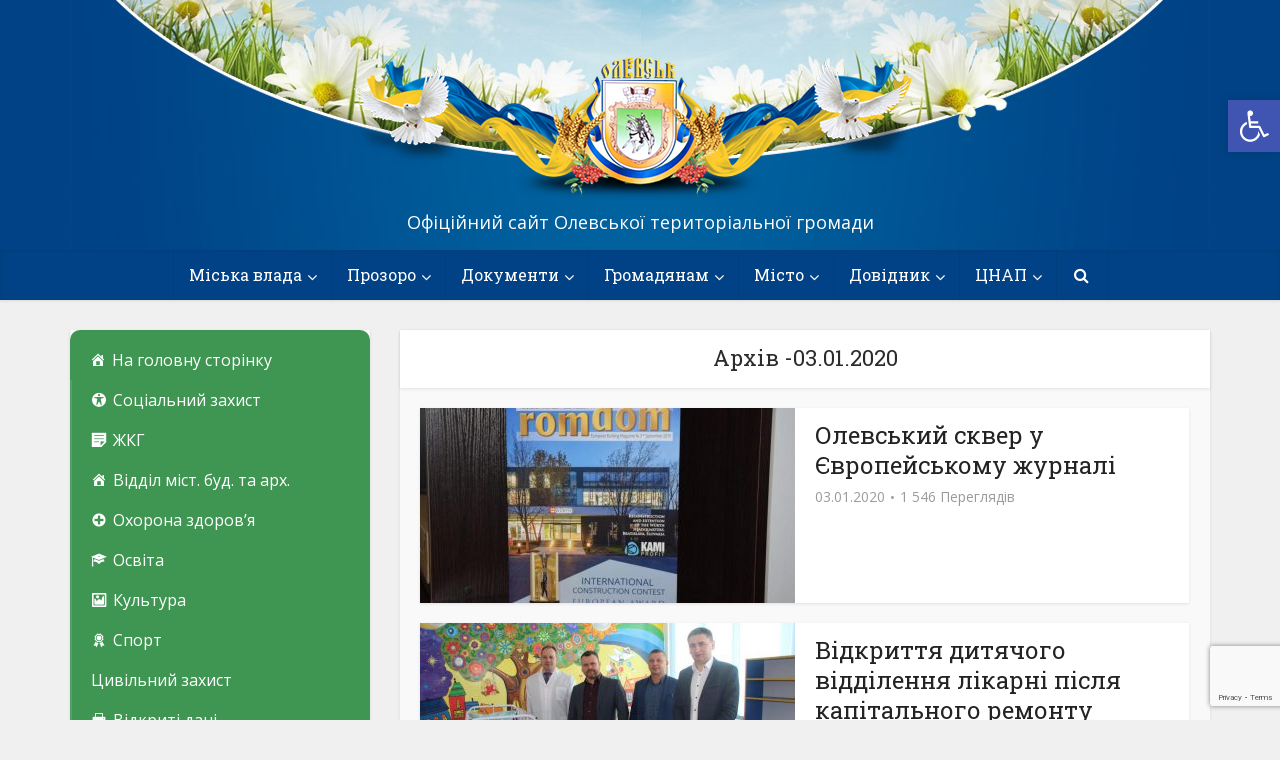

--- FILE ---
content_type: text/html; charset=UTF-8
request_url: https://olevsk-gromada.gov.ua/2020/01/03/
body_size: 22268
content:
<!DOCTYPE html>
<!--[if IE 8]><html class="ie8"><![endif]-->
<!--[if IE 9]><html class="ie9"><![endif]-->
<!--[if gt IE 8]><!--> <html lang="uk"> <!--<![endif]-->

<head>

<meta http-equiv="Content-Type" content="text/html; charset=UTF-8" />
<meta name="viewport" content="user-scalable=yes, width=device-width, initial-scale=1.0, maximum-scale=1">

<!--[if lt IE 9]>
	<script src="https://olevsk-gromada.gov.ua/wp-content/themes/olevsk_gromada/js/html5.js"></script>
<![endif]-->

<title>03.01.2020 &#8211; Олевська ТГ</title>
<link rel='dns-prefetch' href='//translate.google.com' />
<link rel='dns-prefetch' href='//www.google.com' />
<link rel='dns-prefetch' href='//fonts.googleapis.com' />
<link rel='dns-prefetch' href='//maxcdn.bootstrapcdn.com' />
<link rel='dns-prefetch' href='//s.w.org' />
<link rel="alternate" type="application/rss+xml" title="Олевська ТГ &raquo; стрічка" href="https://olevsk-gromada.gov.ua/feed/" />
<link rel="alternate" type="application/rss+xml" title="Олевська ТГ &raquo; Канал коментарів" href="https://olevsk-gromada.gov.ua/comments/feed/" />
		<script type="text/javascript">
			window._wpemojiSettings = {"baseUrl":"https:\/\/s.w.org\/images\/core\/emoji\/13.0.1\/72x72\/","ext":".png","svgUrl":"https:\/\/s.w.org\/images\/core\/emoji\/13.0.1\/svg\/","svgExt":".svg","source":{"concatemoji":"https:\/\/olevsk-gromada.gov.ua\/wp-includes\/js\/wp-emoji-release.min.js"}};
			!function(e,a,t){var n,r,o,i=a.createElement("canvas"),p=i.getContext&&i.getContext("2d");function s(e,t){var a=String.fromCharCode;p.clearRect(0,0,i.width,i.height),p.fillText(a.apply(this,e),0,0);e=i.toDataURL();return p.clearRect(0,0,i.width,i.height),p.fillText(a.apply(this,t),0,0),e===i.toDataURL()}function c(e){var t=a.createElement("script");t.src=e,t.defer=t.type="text/javascript",a.getElementsByTagName("head")[0].appendChild(t)}for(o=Array("flag","emoji"),t.supports={everything:!0,everythingExceptFlag:!0},r=0;r<o.length;r++)t.supports[o[r]]=function(e){if(!p||!p.fillText)return!1;switch(p.textBaseline="top",p.font="600 32px Arial",e){case"flag":return s([127987,65039,8205,9895,65039],[127987,65039,8203,9895,65039])?!1:!s([55356,56826,55356,56819],[55356,56826,8203,55356,56819])&&!s([55356,57332,56128,56423,56128,56418,56128,56421,56128,56430,56128,56423,56128,56447],[55356,57332,8203,56128,56423,8203,56128,56418,8203,56128,56421,8203,56128,56430,8203,56128,56423,8203,56128,56447]);case"emoji":return!s([55357,56424,8205,55356,57212],[55357,56424,8203,55356,57212])}return!1}(o[r]),t.supports.everything=t.supports.everything&&t.supports[o[r]],"flag"!==o[r]&&(t.supports.everythingExceptFlag=t.supports.everythingExceptFlag&&t.supports[o[r]]);t.supports.everythingExceptFlag=t.supports.everythingExceptFlag&&!t.supports.flag,t.DOMReady=!1,t.readyCallback=function(){t.DOMReady=!0},t.supports.everything||(n=function(){t.readyCallback()},a.addEventListener?(a.addEventListener("DOMContentLoaded",n,!1),e.addEventListener("load",n,!1)):(e.attachEvent("onload",n),a.attachEvent("onreadystatechange",function(){"complete"===a.readyState&&t.readyCallback()})),(n=t.source||{}).concatemoji?c(n.concatemoji):n.wpemoji&&n.twemoji&&(c(n.twemoji),c(n.wpemoji)))}(window,document,window._wpemojiSettings);
		</script>
		<style type="text/css">
img.wp-smiley,
img.emoji {
	display: inline !important;
	border: none !important;
	box-shadow: none !important;
	height: 1em !important;
	width: 1em !important;
	margin: 0 .07em !important;
	vertical-align: -0.1em !important;
	background: none !important;
	padding: 0 !important;
}
</style>
	<link rel='stylesheet' id='ts-poll-block-css-css'  href='https://olevsk-gromada.gov.ua/wp-content/plugins/poll-wp/admin/css/block.css' type='text/css' media='all' />
<link rel='stylesheet' id='wp-block-library-css'  href='https://olevsk-gromada.gov.ua/wp-includes/css/dist/block-library/style.min.css' type='text/css' media='all' />
<link rel='stylesheet' id='uji_countdown-uji-style-css-css'  href='https://olevsk-gromada.gov.ua/wp-content/plugins/uji-countdown/dist/style-ujicount.css' type='text/css' media='all' />
<link rel='stylesheet' id='contact-form-7-css'  href='https://olevsk-gromada.gov.ua/wp-content/plugins/contact-form-7/includes/css/styles.css' type='text/css' media='all' />
<link rel='stylesheet' id='google-language-translator-css'  href='https://olevsk-gromada.gov.ua/wp-content/plugins/google-language-translator/css/style.css' type='text/css' media='' />
<link rel='stylesheet' id='mks_shortcodes_simple_line_icons-css'  href='https://olevsk-gromada.gov.ua/wp-content/plugins/meks-flexible-shortcodes/css/simple-line/simple-line-icons.css' type='text/css' media='screen' />
<link rel='stylesheet' id='mks_shortcodes_css-css'  href='https://olevsk-gromada.gov.ua/wp-content/plugins/meks-flexible-shortcodes/css/style.css' type='text/css' media='screen' />
<link rel='stylesheet' id='TS_POLL_public_css-css'  href='https://olevsk-gromada.gov.ua/wp-content/plugins/poll-wp/public/css/ts_poll-public.css' type='text/css' media='all' />
<link rel='stylesheet' id='ts_poll_fonts-css'  href='https://olevsk-gromada.gov.ua/wp-content/plugins/poll-wp/fonts/ts_poll-fonts.css' type='text/css' media='all' />
<link rel='stylesheet' id='megamenu-css'  href='https://olevsk-gromada.gov.ua/wp-content/uploads/maxmegamenu/style.css' type='text/css' media='all' />
<link rel='stylesheet' id='dashicons-css'  href='https://olevsk-gromada.gov.ua/wp-includes/css/dashicons.min.css' type='text/css' media='all' />
<link rel='stylesheet' id='vce_font_0-css'  href='https://fonts.googleapis.com/css?family=Open+Sans%3A400&#038;subset=latin%2Clatin-ext&#038;ver=2.0.1' type='text/css' media='screen' />
<link rel='stylesheet' id='vce_font_1-css'  href='https://fonts.googleapis.com/css?family=Roboto+Slab%3A400&#038;subset=latin%2Clatin-ext&#038;ver=2.0.1' type='text/css' media='screen' />
<link rel='stylesheet' id='vce_style-css'  href='https://olevsk-gromada.gov.ua/wp-content/themes/olevsk_gromada/css/min.css' type='text/css' media='screen, print' />
<style id='vce_style-inline-css' type='text/css'>
body {background-color:#f0f0f0;background-repeat:no-repeat;background-size:contain;background-attachment:inherit;background-position:center top;}body,.mks_author_widget h3,.site-description,.meta-category a,textarea {font-family: 'Open Sans';font-weight: 400;}h1,h2,h3,h4,h5,h6,blockquote,.vce-post-link,.site-title,.site-title a,.main-box-title,.comment-reply-title,.entry-title a,.vce-single .entry-headline p,.vce-prev-next-link,.author-title,.mks_pullquote,.widget_rss ul li .rsswidget,#bbpress-forums .bbp-forum-title,#bbpress-forums .bbp-topic-permalink {font-family: 'Roboto Slab';font-weight: 400;}.main-navigation a,.sidr a{font-family: 'Roboto Slab';font-weight: 400;}.vce-single .entry-content,.vce-single .entry-headline,.vce-single .entry-footer{width: 600px;}.vce-lay-a .lay-a-content{width: 600px;max-width: 600px;}.vce-page .entry-content,.vce-page .entry-title-page {width: 600px;}.vce-sid-none .vce-single .entry-content,.vce-sid-none .vce-single .entry-headline,.vce-sid-none .vce-single .entry-footer {width: 600px;}.vce-sid-none .vce-page .entry-content,.vce-sid-none .vce-page .entry-title-page,.error404 .entry-content {width: 600px;max-width: 600px;}body, button, input, select, textarea{color: #444444;}h1,h2,h3,h4,h5,h6,.entry-title a,.prev-next-nav a,#bbpress-forums .bbp-forum-title, #bbpress-forums .bbp-topic-permalink,.woocommerce ul.products li.product .price .amount{color: #232323;}a,.entry-title a:hover,.vce-prev-next-link:hover,.vce-author-links a:hover,.required,.error404 h4,.prev-next-nav a:hover,#bbpress-forums .bbp-forum-title:hover, #bbpress-forums .bbp-topic-permalink:hover,.woocommerce ul.products li.product h3:hover,.woocommerce ul.products li.product h3:hover mark,.main-box-title a:hover{color: #1e73be;}.vce-square,.vce-main-content .mejs-controls .mejs-time-rail .mejs-time-current,button,input[type="button"],input[type="reset"],input[type="submit"],.vce-button,.pagination-wapper a,#vce-pagination .next.page-numbers,#vce-pagination .prev.page-numbers,#vce-pagination .page-numbers,#vce-pagination .page-numbers.current,.vce-link-pages a,#vce-pagination a,.vce-load-more a,.vce-slider-pagination .owl-nav > div,.vce-mega-menu-posts-wrap .owl-nav > div,.comment-reply-link:hover,.vce-featured-section a,.vce-lay-g .vce-featured-info .meta-category a,.vce-404-menu a,.vce-post.sticky .meta-image:before,#vce-pagination .page-numbers:hover,#bbpress-forums .bbp-pagination .current,#bbpress-forums .bbp-pagination a:hover,.woocommerce #respond input#submit,.woocommerce a.button,.woocommerce button.button,.woocommerce input.button,.woocommerce ul.products li.product .added_to_cart,.woocommerce #respond input#submit:hover,.woocommerce a.button:hover,.woocommerce button.button:hover,.woocommerce input.button:hover,.woocommerce ul.products li.product .added_to_cart:hover,.woocommerce #respond input#submit.alt,.woocommerce a.button.alt,.woocommerce button.button.alt,.woocommerce input.button.alt,.woocommerce #respond input#submit.alt:hover, .woocommerce a.button.alt:hover, .woocommerce button.button.alt:hover, .woocommerce input.button.alt:hover,.woocommerce span.onsale,.woocommerce .widget_price_filter .ui-slider .ui-slider-range,.woocommerce .widget_price_filter .ui-slider .ui-slider-handle,.comments-holder .navigation .page-numbers.current,.vce-lay-a .vce-read-more:hover,.vce-lay-c .vce-read-more:hover{background-color: #1e73be;}#vce-pagination .page-numbers,.comments-holder .navigation .page-numbers{background: transparent;color: #1e73be;border: 1px solid #1e73be;}.comments-holder .navigation .page-numbers:hover{background: #1e73be;border: 1px solid #1e73be;}.bbp-pagination-links a{background: transparent;color: #1e73be;border: 1px solid #1e73be !important;}#vce-pagination .page-numbers.current,.bbp-pagination-links span.current,.comments-holder .navigation .page-numbers.current{border: 1px solid #1e73be;}.widget_categories .cat-item:before,.widget_categories .cat-item .count{background: #1e73be;}.comment-reply-link,.vce-lay-a .vce-read-more,.vce-lay-c .vce-read-more{border: 1px solid #1e73be;}.entry-meta div,.entry-meta div a,.comment-metadata a,.meta-category span,.meta-author-wrapped,.wp-caption .wp-caption-text,.widget_rss .rss-date,.sidebar cite,.site-footer cite,.sidebar .vce-post-list .entry-meta div,.sidebar .vce-post-list .entry-meta div a,.sidebar .vce-post-list .fn,.sidebar .vce-post-list .fn a,.site-footer .vce-post-list .entry-meta div,.site-footer .vce-post-list .entry-meta div a,.site-footer .vce-post-list .fn,.site-footer .vce-post-list .fn a,#bbpress-forums .bbp-topic-started-by,#bbpress-forums .bbp-topic-started-in,#bbpress-forums .bbp-forum-info .bbp-forum-content,#bbpress-forums p.bbp-topic-meta,span.bbp-admin-links a,.bbp-reply-post-date,#bbpress-forums li.bbp-header,#bbpress-forums li.bbp-footer,.woocommerce .woocommerce-result-count,.woocommerce .product_meta{color: #9b9b9b;}.main-box-title, .comment-reply-title, .main-box-head{background: #ffffff;color: #2b2b2b;}.main-box-title a{color: #2b2b2b;}.sidebar .widget .widget-title a{color: #2b2b2b;}.main-box,.comment-respond,.prev-next-nav{background: #f9f9f9;}.vce-post,ul.comment-list > li.comment,.main-box-single,.ie8 .vce-single,#disqus_thread,.vce-author-card,.vce-author-card .vce-content-outside,.mks-bredcrumbs-container,ul.comment-list > li.pingback{background: #ffffff;}.mks_tabs.horizontal .mks_tab_nav_item.active{border-bottom: 1px solid #ffffff;}.mks_tabs.horizontal .mks_tab_item,.mks_tabs.vertical .mks_tab_nav_item.active,.mks_tabs.horizontal .mks_tab_nav_item.active{background: #ffffff;}.mks_tabs.vertical .mks_tab_nav_item.active{border-right: 1px solid #ffffff;}#vce-pagination,.vce-slider-pagination .owl-controls,.vce-content-outside,.comments-holder .navigation{background: #f3f3f3;}.sidebar .widget-title{background: #1e73be;color: #ffffff;}.sidebar .widget{background: #f9f9f9;}.sidebar .widget,.sidebar .widget li a,.sidebar .mks_author_widget h3 a,.sidebar .mks_author_widget h3,.sidebar .vce-search-form .vce-search-input,.sidebar .vce-search-form .vce-search-input:focus{color: #444444;}.sidebar .widget li a:hover,.sidebar .widget a,.widget_nav_menu li.menu-item-has-children:hover:after,.widget_pages li.page_item_has_children:hover:after{color: #1e73be;}.sidebar .tagcloud a {border: 1px solid #1e73be;}.sidebar .mks_author_link,.sidebar .tagcloud a:hover,.sidebar .mks_themeforest_widget .more,.sidebar button,.sidebar input[type="button"],.sidebar input[type="reset"],.sidebar input[type="submit"],.sidebar .vce-button,.sidebar .bbp_widget_login .button{background-color: #1e73be;}.sidebar .mks_author_widget .mks_autor_link_wrap,.sidebar .mks_themeforest_widget .mks_read_more{background: #f3f3f3;}.sidebar #wp-calendar caption,.sidebar .recentcomments,.sidebar .post-date,.sidebar #wp-calendar tbody{color: rgba(68,68,68,0.7);}.site-footer{background: #373941;}.site-footer .widget-title{color: #ffffff;}.site-footer,.site-footer .widget,.site-footer .widget li a,.site-footer .mks_author_widget h3 a,.site-footer .mks_author_widget h3,.site-footer .vce-search-form .vce-search-input,.site-footer .vce-search-form .vce-search-input:focus{color: #f2f2f2;}.site-footer .widget li a:hover,.site-footer .widget a,.site-info a{color: #cecece;}.site-footer .tagcloud a {border: 1px solid #cecece;}.site-footer .mks_author_link,.site-footer .mks_themeforest_widget .more,.site-footer button,.site-footer input[type="button"],.site-footer input[type="reset"],.site-footer input[type="submit"],.site-footer .vce-button,.site-footer .tagcloud a:hover{background-color: #cecece;}.site-footer #wp-calendar caption,.site-footer .recentcomments,.site-footer .post-date,.site-footer #wp-calendar tbody,.site-footer .site-info{color: rgba(242,242,242,0.7);}.top-header,.top-nav-menu li .sub-menu{background: #3a3a3a;}.top-header,.top-header a{color: #ffffff;}.top-header .vce-search-form .vce-search-input,.top-header .vce-search-input:focus,.top-header .vce-search-submit{color: #ffffff;}.top-header .vce-search-form .vce-search-input::-webkit-input-placeholder { color: #ffffff;}.top-header .vce-search-form .vce-search-input:-moz-placeholder { color: #ffffff;}.top-header .vce-search-form .vce-search-input::-moz-placeholder { color: #ffffff;}.top-header .vce-search-form .vce-search-input:-ms-input-placeholder { color: #ffffff;}.header-1-wrapper{height: 250px;padding-top: 45px;background-image: url(/wp-content/themes/olevsk_gromada/images/slyder_1.jpg);background-position: center bottom;background-repeat: no-repeat;}.header-2-wrapper,.header-3-wrapper{height: 250px;}.header-2-wrapper .site-branding,.header-3-wrapper .site-branding{top: 45px;left: 0px;}.site-title a, .site-title a:hover{color: #232323;}.site-description{color: #ffffff;}.main-header{background-color: #004285;}.header-bottom-wrapper{background: #004285;}.vce-header-ads{margin: 80px 0;}.header-3-wrapper .nav-menu > li > a{padding: 115px 15px;}.header-sticky,.sidr{background: rgba(0,66,133,0.95);}.ie8 .header-sticky{background: #004285;}.main-navigation a,.nav-menu .vce-mega-menu > .sub-menu > li > a,.sidr li a,.vce-menu-parent{color: #ffffff;}.nav-menu > li:hover > a,.nav-menu > .current_page_item > a,.nav-menu > .current-menu-item > a,.nav-menu > .current-menu-ancestor > a,.main-navigation a.vce-item-selected,.main-navigation ul ul li:hover > a,.nav-menu ul .current-menu-item a,.nav-menu ul .current_page_item a,.vce-menu-parent:hover,.sidr li a:hover,.main-navigation li.current-menu-item.fa:before{color: #ffffff;}.nav-menu > li:hover > a,.nav-menu > .current_page_item > a,.nav-menu > .current-menu-item > a,.nav-menu > .current-menu-ancestor > a,.main-navigation a.vce-item-selected,.main-navigation ul ul,.header-sticky .nav-menu > .current_page_item:hover > a,.header-sticky .nav-menu > .current-menu-item:hover > a,.header-sticky .nav-menu > .current-menu-ancestor:hover > a,.header-sticky .main-navigation a.vce-item-selected:hover{background-color: #1e73be;}.search-header-wrap ul{border-top: 2px solid #ffffff;}.vce-border-top .main-box-title{border-top: 2px solid #1e73be;}.tagcloud a:hover,.sidebar .widget .mks_author_link,.sidebar .widget.mks_themeforest_widget .more,.site-footer .widget .mks_author_link,.site-footer .widget.mks_themeforest_widget .more,.vce-lay-g .entry-meta div,.vce-lay-g .fn,.vce-lay-g .fn a{color: #FFF;}.vce-featured-header .vce-featured-header-background{opacity: 0.3}.vce-featured-grid .vce-featured-header-background,.vce-post-big .vce-post-img:after,.vce-post-slider .vce-post-img:after{opacity: 0.4}.vce-featured-grid .owl-item:hover .vce-grid-text .vce-featured-header-background,.vce-post-big li:hover .vce-post-img:after,.vce-post-slider li:hover .vce-post-img:after {opacity: 0.8}#back-top {background: #323232}.meta-image:hover a img,.vce-lay-h .img-wrap:hover .meta-image > img,.img-wrp:hover img,.vce-gallery-big:hover img,.vce-gallery .gallery-item:hover img,.vce_posts_widget .vce-post-big li:hover img,.vce-featured-grid .owl-item:hover img,.vce-post-img:hover img,.mega-menu-img:hover img{-webkit-transform: scale(1.1);-moz-transform: scale(1.1);-o-transform: scale(1.1);-ms-transform: scale(1.1);transform: scale(1.1);}
</style>
<link rel='stylesheet' id='cff-css'  href='https://olevsk-gromada.gov.ua/wp-content/plugins/custom-facebook-feed/assets/css/cff-style.min.css' type='text/css' media='all' />
<link rel='stylesheet' id='sb-font-awesome-css'  href='https://maxcdn.bootstrapcdn.com/font-awesome/4.7.0/css/font-awesome.min.css' type='text/css' media='all' />
<link rel='stylesheet' id='meks-ads-widget-css'  href='https://olevsk-gromada.gov.ua/wp-content/plugins/meks-easy-ads-widget/css/style.css' type='text/css' media='all' />
<link rel='stylesheet' id='meks-flickr-widget-css'  href='https://olevsk-gromada.gov.ua/wp-content/plugins/meks-simple-flickr-widget/css/style.css' type='text/css' media='all' />
<link rel='stylesheet' id='meks-author-widget-css'  href='https://olevsk-gromada.gov.ua/wp-content/plugins/meks-smart-author-widget/css/style.css' type='text/css' media='all' />
<link rel='stylesheet' id='meks-social-widget-css'  href='https://olevsk-gromada.gov.ua/wp-content/plugins/meks-smart-social-widget/css/style.css' type='text/css' media='all' />
<link rel='stylesheet' id='meks-themeforest-widget-css'  href='https://olevsk-gromada.gov.ua/wp-content/plugins/meks-themeforest-smart-widget/css/style.css' type='text/css' media='all' />
<link rel='stylesheet' id='pojo-a11y-css'  href='https://olevsk-gromada.gov.ua/wp-content/plugins/pojo-accessibility/assets/css/style.min.css' type='text/css' media='all' />
<link rel='stylesheet' id='wp_review-style-css'  href='https://olevsk-gromada.gov.ua/wp-content/plugins/wp-review/public/css/wp-review.css' type='text/css' media='all' />
<script type='text/javascript' src='https://olevsk-gromada.gov.ua/wp-includes/js/jquery/jquery.min.js' id='jquery-core-js'></script>
<script type='text/javascript' src='https://olevsk-gromada.gov.ua/wp-includes/js/jquery/jquery-migrate.min.js' id='jquery-migrate-js'></script>
<script type='text/javascript' src='https://olevsk-gromada.gov.ua/wp-content/plugins/poll-wp/public/js/vue.js' id='ts_poll_vue_js-js'></script>
<script type='text/javascript' src='https://olevsk-gromada.gov.ua/wp-content/plugins/poll-wp/public/js/ts_poll-public.js' id='TS_POLL-js'></script>
<link rel="https://api.w.org/" href="https://olevsk-gromada.gov.ua/wp-json/" /><style>p.hello{font-size:12px;color:darkgray;}#google_language_translator,#flags{text-align:left;}#google_language_translator{clear:both;}#flags{width:165px;}#flags a{display:inline-block;margin-right:2px;}#google_language_translator a{display:none!important;}div.skiptranslate.goog-te-gadget{display:inline!important;}.goog-te-gadget{color:transparent!important;}.goog-te-gadget{font-size:0px!important;}.goog-branding{display:none;}.goog-tooltip{display: none!important;}.goog-tooltip:hover{display: none!important;}.goog-text-highlight{background-color:transparent!important;border:none!important;box-shadow:none!important;}#google_language_translator{display:none;}#google_language_translator select.goog-te-combo{color:#32373c;}#google_language_translator{color:transparent;}body{top:0px!important;}#goog-gt-{display:none!important;}font font{background-color:transparent!important;box-shadow:none!important;position:initial!important;}#glt-translate-trigger > span{color:#ffffff;}#glt-translate-trigger{background:#f89406;}</style><style type="text/css">
#pojo-a11y-toolbar .pojo-a11y-toolbar-toggle a{ background-color: #4054b2;	color: #ffffff;}
#pojo-a11y-toolbar .pojo-a11y-toolbar-overlay, #pojo-a11y-toolbar .pojo-a11y-toolbar-overlay ul.pojo-a11y-toolbar-items.pojo-a11y-links{ border-color: #4054b2;}
body.pojo-a11y-focusable a:focus{ outline-style: solid !important;	outline-width: 1px !important;	outline-color: #FF0000 !important;}
#pojo-a11y-toolbar{ top: 100px !important;}
#pojo-a11y-toolbar .pojo-a11y-toolbar-overlay{ background-color: #ffffff;}
#pojo-a11y-toolbar .pojo-a11y-toolbar-overlay ul.pojo-a11y-toolbar-items li.pojo-a11y-toolbar-item a, #pojo-a11y-toolbar .pojo-a11y-toolbar-overlay p.pojo-a11y-toolbar-title{ color: #333333;}
#pojo-a11y-toolbar .pojo-a11y-toolbar-overlay ul.pojo-a11y-toolbar-items li.pojo-a11y-toolbar-item a.active{ background-color: #4054b2;	color: #ffffff;}
@media (max-width: 767px) { #pojo-a11y-toolbar { top: 50px !important; } }</style><link rel="shortcut icon" href="http://olevsk-gromada.gov.ua/wp-content/uploads/2017/02/favicon.png" type="image/x-icon" /><style type="text/css">/** Mega Menu CSS: fs **/</style>
<script src='https://www.google.com/recaptcha/api.js'></script>
</head>

<body class="archive date mega-menu-max-mega-menu-1 chrome vce-sid-left">



<header id="header" class="main-header">
<div class="container header-1-wrapper header-main-area">	
		<div class="vce-res-nav">
	<a class="vce-responsive-nav" href="#sidr-main"><i class="fa fa-bars"></i></a>
</div>
<div class="site-branding">
		
	
	<span class="site-title">
		<a href="https://olevsk-gromada.gov.ua/" title="Олевська ТГ" class="has-logo"><img src="http://olevsk-gromada.gov.ua/wp-content/uploads/2018/12/logo_big_2.png" alt="Олевська ТГ" /></a>
	</span>

<span class="site-description">Офіційний сайт Олевської територіальної громади</span>	
	

</div></div>

<div class="header-bottom-wrapper">
	<div class="container">
		<nav id="site-navigation" class="main-navigation" role="navigation">
	<ul id="vce_main_navigation_menu" class="nav-menu"><li id="menu-item-421" class="menu-item menu-item-type-custom menu-item-object-custom menu-item-has-children menu-item-421"><a href="#">Міська влада</a>
<ul class="sub-menu">
	<li id="menu-item-858" class="menu-item menu-item-type-post_type menu-item-object-page menu-item-858"><a href="https://olevsk-gromada.gov.ua/miskiy-golova/">Міський голова</a>	<li id="menu-item-863" class="menu-item menu-item-type-post_type menu-item-object-page menu-item-863"><a href="https://olevsk-gromada.gov.ua/sekretar-miskoyi-radi/">Секретар міської ради</a>	<li id="menu-item-864" class="menu-item menu-item-type-post_type menu-item-object-page menu-item-864"><a href="https://olevsk-gromada.gov.ua/zastupniki-miskogo-golovi/">Заступники міського голови</a>	<li id="menu-item-18933" class="menu-item menu-item-type-post_type menu-item-object-page menu-item-18933"><a href="https://olevsk-gromada.gov.ua/keruyuchiy-spravami-vikonavchogo-komitetu/">Керуючий справами виконавчого комітету</a>	<li id="menu-item-841" class="menu-item menu-item-type-post_type menu-item-object-page menu-item-841"><a href="https://olevsk-gromada.gov.ua/rada/">Депутати</a>	<li id="menu-item-52494" class="menu-item menu-item-type-post_type menu-item-object-page menu-item-52494"><a href="https://olevsk-gromada.gov.ua/postijni-komisiyi/">Постійні комісії</a>	<li id="menu-item-872" class="menu-item menu-item-type-post_type menu-item-object-page menu-item-872"><a href="https://olevsk-gromada.gov.ua/starosti/">Старости</a>	<li id="menu-item-5577" class="menu-item menu-item-type-post_type menu-item-object-page menu-item-5577"><a href="https://olevsk-gromada.gov.ua/vikonavchiy-komitet-1/">Виконавчий комітет</a>	<li id="menu-item-1599" class="menu-item menu-item-type-post_type menu-item-object-page menu-item-1599"><a href="https://olevsk-gromada.gov.ua/nachalniki-upravlin-viddiliv/">Начальники управлінь, відділів</a></ul>
<li id="menu-item-429" class="menu-item menu-item-type-custom menu-item-object-custom menu-item-has-children menu-item-429"><a href="#">Прозоро</a>
<ul class="sub-menu">
	<li id="menu-item-3620" class="menu-item menu-item-type-post_type menu-item-object-page menu-item-3620"><a href="https://olevsk-gromada.gov.ua/rozporyadzhennya-miskogo-golovi-2/">Доручення міського голови</a>	<li id="menu-item-43332" class="menu-item menu-item-type-post_type menu-item-object-page menu-item-43332"><a href="https://olevsk-gromada.gov.ua/ogolosheni-zakupivli/">Державні закупівлі</a>	<li id="menu-item-877" class="menu-item menu-item-type-post_type menu-item-object-page menu-item-877"><a href="https://olevsk-gromada.gov.ua/dostup-publichnoyi-informatsiyi/">Доступ до публічної інформації</a>	<li id="menu-item-34711" class="menu-item menu-item-type-post_type menu-item-object-page menu-item-34711"><a href="https://olevsk-gromada.gov.ua/vidkryti-dani/">Відкриті дані</a>	<li id="menu-item-1378" class="menu-item menu-item-type-taxonomy menu-item-object-category menu-item-1378 vce-cat-43"><a href="https://olevsk-gromada.gov.ua/category/video-sesiy/">Відео сесій</a>	<li id="menu-item-1379" class="menu-item menu-item-type-taxonomy menu-item-object-category menu-item-1379 vce-cat-44"><a href="https://olevsk-gromada.gov.ua/category/video-vikonkomiv/">Відео виконкомів</a>	<li id="menu-item-3166" class="menu-item menu-item-type-post_type menu-item-object-page menu-item-3166"><a href="https://olevsk-gromada.gov.ua/poimenne-golosuvannya/">Поіменне голосування</a>	<li id="menu-item-69248" class="menu-item menu-item-type-custom menu-item-object-custom menu-item-has-children menu-item-69248"><a href="http://Запобігання%20корупції">Запобігання корупції</a>
	<ul class="sub-menu">
		<li id="menu-item-69252" class="menu-item menu-item-type-post_type menu-item-object-page menu-item-69252"><a href="https://olevsk-gromada.gov.ua/10202-2/">Повідомити про корупційне правопорушення</a>		<li id="menu-item-69264" class="menu-item menu-item-type-post_type menu-item-object-page menu-item-69264"><a href="https://olevsk-gromada.gov.ua/deklaruvannya/">Декларування</a>		<li id="menu-item-69263" class="menu-item menu-item-type-post_type menu-item-object-page menu-item-69263"><a href="https://olevsk-gromada.gov.ua/vrahovuvannya-konfliktu-interesiv/">Врегулювання конфлікту інтересів</a>		<li id="menu-item-69262" class="menu-item menu-item-type-post_type menu-item-object-page menu-item-69262"><a href="https://olevsk-gromada.gov.ua/vykryvachu/">Викривачу</a>		<li id="menu-item-71808" class="menu-item menu-item-type-post_type menu-item-object-page menu-item-71808"><a href="https://olevsk-gromada.gov.ua/ochyshhennya-vlady/">Очищення влади</a>		<li id="menu-item-75869" class="menu-item menu-item-type-post_type menu-item-object-page menu-item-75869"><a href="https://olevsk-gromada.gov.ua/dlya-gromadyan/">Для громадян</a>	</ul>
</ul>
<li id="menu-item-437" class="menu-item menu-item-type-custom menu-item-object-custom menu-item-has-children menu-item-437"><a href="#">Документи</a>
<ul class="sub-menu">
	<li id="menu-item-71228" class="menu-item menu-item-type-post_type menu-item-object-page menu-item-71228"><a href="https://olevsk-gromada.gov.ua/grafik-provedennya-chergovyh-sesij-rady-na-2024-rik/">Графік проведення      чергових сесій ради на 2025 рік</a>	<li id="menu-item-71246" class="menu-item menu-item-type-post_type menu-item-object-page menu-item-71246"><a href="https://olevsk-gromada.gov.ua/grafik-provedennya-chergovyh-vykonavchoh-komitetiv-na-2024-rik/">Календарний план засідань виконавчого комітету на 2025 рік</a>	<li id="menu-item-50615" class="menu-item menu-item-type-post_type menu-item-object-page menu-item-50615"><a href="https://olevsk-gromada.gov.ua/statut-olevskoyi-miskoyi-terytorialnoyi-gromady/">Статут Олевської міської територіальної громади</a>	<li id="menu-item-50619" class="menu-item menu-item-type-post_type menu-item-object-page menu-item-50619"><a href="https://olevsk-gromada.gov.ua/polozhennya-pro-gromadski-sluhannya/">Положення про громадські слухання</a>	<li id="menu-item-883" class="menu-item menu-item-type-post_type menu-item-object-page menu-item-883"><a href="https://olevsk-gromada.gov.ua/rishennya-sesiy-radi/">Рішення сесій ради</a>	<li id="menu-item-3284" class="menu-item menu-item-type-post_type menu-item-object-page menu-item-3284"><a href="https://olevsk-gromada.gov.ua/proekti-rishen-sesiy-radi/">Проєкти рішень сесій ради</a>	<li id="menu-item-887" class="menu-item menu-item-type-post_type menu-item-object-page menu-item-887"><a href="https://olevsk-gromada.gov.ua/rishennya-vikonavchogo-komitetu/">Рішення виконавчого комітету</a>	<li id="menu-item-3283" class="menu-item menu-item-type-post_type menu-item-object-page menu-item-3283"><a href="https://olevsk-gromada.gov.ua/proekti-rishenn-vikonavchogo-komitetu/">Проєкти рішень виконавчого комітету</a>	<li id="menu-item-890" class="menu-item menu-item-type-post_type menu-item-object-page menu-item-890"><a href="https://olevsk-gromada.gov.ua/rozporyadzhennya-miskogo-golovi/">Розпорядження міського голови</a>	<li id="menu-item-51696" class="menu-item menu-item-type-post_type menu-item-object-page menu-item-51696"><a href="https://olevsk-gromada.gov.ua/komisiyi-z-pytan-teb-ta-ns/">Комісії з питань ТЕБ та НС</a>	<li id="menu-item-61310" class="menu-item menu-item-type-post_type menu-item-object-page menu-item-61310"><a href="https://olevsk-gromada.gov.ua/gromadski-sluhannya/">Громадські слухання</a>	<li id="menu-item-3850" class="menu-item menu-item-type-post_type menu-item-object-page menu-item-3850"><a href="https://olevsk-gromada.gov.ua/regulyatorni-akti/">Регуляторна діяльність</a>	<li id="menu-item-2406" class="menu-item menu-item-type-post_type menu-item-object-page menu-item-2406"><a href="https://olevsk-gromada.gov.ua/programi/">Програми міської ради</a>	<li id="menu-item-60976" class="menu-item menu-item-type-custom menu-item-object-custom menu-item-has-children menu-item-60976"><a href="#">Фінансове Управління</a>
	<ul class="sub-menu">
		<li id="menu-item-1538" class="menu-item menu-item-type-post_type menu-item-object-page menu-item-1538"><a href="https://olevsk-gromada.gov.ua/pasporti-byudzhetnoyi-programi/">Паспорти бюджетної програми</a>		<li id="menu-item-65494" class="menu-item menu-item-type-post_type menu-item-object-page menu-item-65494"><a href="https://olevsk-gromada.gov.ua/oczinka-efektyvnosti-byudzhetnyh-program/">Оцінка ефективності бюджетних програм</a>		<li id="menu-item-33256" class="menu-item menu-item-type-post_type menu-item-object-page menu-item-33256"><a href="https://olevsk-gromada.gov.ua/zvity-udksu/">Виконання бюджету Олевської міської ТГ</a>		<li id="menu-item-50696" class="menu-item menu-item-type-post_type menu-item-object-page menu-item-50696"><a href="https://olevsk-gromada.gov.ua/prognoz-byudzhetu-olevskoyi-miskoyi-tg/">Прогноз бюджету Олевської міської ТГ</a>		<li id="menu-item-29281" class="menu-item menu-item-type-post_type menu-item-object-page menu-item-29281"><a href="https://olevsk-gromada.gov.ua/byudzhetni-zapiti/">Бюджетні запити</a>		<li id="menu-item-63193" class="menu-item menu-item-type-post_type menu-item-object-page menu-item-63193"><a href="https://olevsk-gromada.gov.ua/zvity-ta-programy-upravlinnya-misczevym-borgom-miskogo-byudzhetu/">Звіти та програми  управління місцевим боргом міського бюджету</a>		<li id="menu-item-63198" class="menu-item menu-item-type-post_type menu-item-object-page menu-item-63198"><a href="https://olevsk-gromada.gov.ua/finansova-zvitnist/">Фінансова звітність</a>		<li id="menu-item-64199" class="menu-item menu-item-type-post_type menu-item-object-page menu-item-64199"><a href="https://olevsk-gromada.gov.ua/publichne-predstavlennya-informacziyi-pro-vykonannya-byudzhetu/">Публічне представлення інформації про виконання бюджету</a>		<li id="menu-item-75681" class="menu-item menu-item-type-post_type menu-item-object-page menu-item-75681"><a href="https://olevsk-gromada.gov.ua/zvit-pro-provedenu-robotu/">Звіт про проведену роботу</a>		<li id="menu-item-10641" class="menu-item menu-item-type-post_type menu-item-object-page menu-item-10641"><a href="https://olevsk-gromada.gov.ua/normativni-dokumenti/">Нормативні документи</a>		<li id="menu-item-86272" class="menu-item menu-item-type-post_type menu-item-object-page menu-item-86272"><a href="https://olevsk-gromada.gov.ua/gromadske-obgovorennya/">Громадське обговорення</a>	</ul>
	<li id="menu-item-44127" class="menu-item menu-item-type-post_type menu-item-object-page menu-item-44127"><a href="https://olevsk-gromada.gov.ua/kolektyvni-dogovory/">Колективні договори</a>	<li id="menu-item-17229" class="menu-item menu-item-type-post_type menu-item-object-page menu-item-17229"><a href="https://olevsk-gromada.gov.ua/mistobudivna-dokumentatsiya/">Містобудівна документація</a></ul>
<li id="menu-item-441" class="menu-item menu-item-type-custom menu-item-object-custom menu-item-has-children menu-item-441"><a href="#">Громадянам</a>
<ul class="sub-menu">
	<li id="menu-item-1498" class="menu-item menu-item-type-post_type menu-item-object-page menu-item-1498"><a href="https://olevsk-gromada.gov.ua/elektronne-zvernennya/">Електронне звернення</a>	<li id="menu-item-3868" class="menu-item menu-item-type-custom menu-item-object-custom menu-item-has-children menu-item-3868"><a href="#">Освіта</a>
	<ul class="sub-menu">
		<li id="menu-item-69381" class="menu-item menu-item-type-post_type menu-item-object-page menu-item-69381"><a href="https://olevsk-gromada.gov.ua/viddil-osvity/">Відділ освіти, молоді та спорту</a>		<li id="menu-item-3870" class="menu-item menu-item-type-post_type menu-item-object-page menu-item-3870"><a href="https://olevsk-gromada.gov.ua/zagalnoosvitnya/">Загальноосвітня</a>		<li id="menu-item-3869" class="menu-item menu-item-type-post_type menu-item-object-page menu-item-3869"><a href="https://olevsk-gromada.gov.ua/doshkilna/">Дошкільна</a>		<li id="menu-item-3871" class="menu-item menu-item-type-post_type menu-item-object-page menu-item-3871"><a href="https://olevsk-gromada.gov.ua/pozashkilna/">Позашкільна</a>		<li id="menu-item-3872" class="menu-item menu-item-type-post_type menu-item-object-page menu-item-3872"><a href="https://olevsk-gromada.gov.ua/profesiyna/">Професійна</a>		<li id="menu-item-15138" class="menu-item menu-item-type-post_type menu-item-object-page menu-item-15138"><a href="https://olevsk-gromada.gov.ua/inklyuzivno-resursniy-tsentr/">Інклюзивно-ресурсний центр</a>	</ul>
	<li id="menu-item-4837" class="menu-item menu-item-type-post_type menu-item-object-page menu-item-4837"><a href="https://olevsk-gromada.gov.ua/strategichnogo-planu-rozvitku-otg/">Стратегічний план розвитку ОТГ</a>	<li id="menu-item-66992" class="menu-item menu-item-type-post_type menu-item-object-page menu-item-66992"><a href="https://olevsk-gromada.gov.ua/karta-ukryttiv/">Карта укриттів</a>	<li id="menu-item-1398" class="menu-item menu-item-type-post_type menu-item-object-page menu-item-1398"><a href="https://olevsk-gromada.gov.ua/programa-rozvitku-mista/">Програма розвитку ОТГ</a>	<li id="menu-item-4793" class="menu-item menu-item-type-post_type menu-item-object-post menu-item-4793"><a href="https://olevsk-gromada.gov.ua/2017/08/31/anketa/">Анкета</a>	<li id="menu-item-14567" class="menu-item menu-item-type-post_type menu-item-object-page menu-item-14567"><a href="https://olevsk-gromada.gov.ua/kvartirna-cherga/">Квартирна черга</a>	<li id="menu-item-49347" class="menu-item menu-item-type-post_type menu-item-object-page menu-item-49347"><a href="https://olevsk-gromada.gov.ua/grafik-vyvozu-smittya/">Графік вивозу сміття</a>	<li id="menu-item-19125" class="menu-item menu-item-type-post_type menu-item-object-page menu-item-19125"><a href="https://olevsk-gromada.gov.ua/sela-gromadi/">Села та селища громади</a>	<li id="menu-item-52653" class="menu-item menu-item-type-post_type menu-item-object-page menu-item-52653"><a href="https://olevsk-gromada.gov.ua/karta-gromady/">Карта громади</a>	<li id="menu-item-20820" class="menu-item menu-item-type-custom menu-item-object-custom menu-item-20820"><a href="https://budget.e-dem.ua/1824410100">Бюджет участі</a>	<li id="menu-item-38900" class="menu-item menu-item-type-post_type menu-item-object-page menu-item-38900"><a href="https://olevsk-gromada.gov.ua/podatky/">Податки</a></ul>
<li id="menu-item-446" class="menu-item menu-item-type-custom menu-item-object-custom menu-item-has-children menu-item-446"><a href="#">Місто</a>
<ul class="sub-menu">
	<li id="menu-item-1235" class="menu-item menu-item-type-post_type menu-item-object-page menu-item-1235"><a href="https://olevsk-gromada.gov.ua/istoriya-mista-olevsk/">Історія міста Олевськ</a>	<li id="menu-item-2472" class="menu-item menu-item-type-post_type menu-item-object-page menu-item-2472"><a href="https://olevsk-gromada.gov.ua/simvolika-mista/">СИМВОЛІКА МІСТА</a>	<li id="menu-item-2513" class="menu-item menu-item-type-post_type menu-item-object-page menu-item-2513"><a href="https://olevsk-gromada.gov.ua/istorichni-mistsya-ta-pamyatki-arhitekturi/">Історичні місця та пам’ятки архітектури</a>	<li id="menu-item-15468" class="menu-item menu-item-type-post_type menu-item-object-page menu-item-15468"><a href="https://olevsk-gromada.gov.ua/olevska-respublika/">«ОЛЕВСЬКА РЕСПУБЛІКА»</a>	<li id="menu-item-2516" class="menu-item menu-item-type-post_type menu-item-object-page menu-item-2516"><a href="https://olevsk-gromada.gov.ua/karta-gromadi/">Карта громади</a>	<li id="menu-item-1247" class="menu-item menu-item-type-post_type menu-item-object-page menu-item-1247"><a href="https://olevsk-gromada.gov.ua/strategichniy-plan-rozvitku-m-olevska/">Стратегічний план розвитку м.Олевська</a>	<li id="menu-item-1205" class="menu-item menu-item-type-post_type menu-item-object-page menu-item-1205"><a href="https://olevsk-gromada.gov.ua/pochesni-gromadyana-mista/">Почесні громадяни міста</a>	<li id="menu-item-5911" class="menu-item menu-item-type-post_type menu-item-object-page menu-item-5911"><a href="https://olevsk-gromada.gov.ua/shema-vulits-m-olevsk/">Схема вулиць</a>	<li id="menu-item-1531" class="menu-item menu-item-type-post_type menu-item-object-page menu-item-has-children menu-item-1531"><a href="https://olevsk-gromada.gov.ua/mista-pobratmi/">Міста побратими</a>
	<ul class="sub-menu">
		<li id="menu-item-1532" class="menu-item menu-item-type-custom menu-item-object-custom menu-item-1532"><a href="http://www.toszek.pl/8/strona-glowna.html">Тошек</a>		<li id="menu-item-1533" class="menu-item menu-item-type-custom menu-item-object-custom menu-item-1533"><a href="http://gostomel-rada.gov.ua/">Гостомель</a>	</ul>
	<li id="menu-item-2091" class="menu-item menu-item-type-post_type menu-item-object-page menu-item-2091"><a href="https://olevsk-gromada.gov.ua/fotogalereya/">Фотогалерея</a>	<li id="menu-item-456" class="menu-item menu-item-type-custom menu-item-object-custom menu-item-has-children menu-item-456"><a href="#">Тільки у нашому місті!!!</a>
	<ul class="sub-menu">
		<li id="menu-item-1419" class="menu-item menu-item-type-post_type menu-item-object-page menu-item-1419"><a href="https://olevsk-gromada.gov.ua/arheologiya/">Археологія</a>		<li id="menu-item-2401" class="menu-item menu-item-type-post_type menu-item-object-page menu-item-2401"><a href="https://olevsk-gromada.gov.ua/weekend/">Weekend</a>		<li id="menu-item-1427" class="menu-item menu-item-type-post_type menu-item-object-page menu-item-1427"><a href="https://olevsk-gromada.gov.ua/drevlyanski-motivi-na-svyatah/">Древлянські мотиви на святах</a>	</ul>
</ul>
<li id="menu-item-460" class="menu-item menu-item-type-custom menu-item-object-custom menu-item-has-children menu-item-460"><a href="#">Довідник</a>
<ul class="sub-menu">
	<li id="menu-item-1293" class="menu-item menu-item-type-post_type menu-item-object-page menu-item-1293"><a href="https://olevsk-gromada.gov.ua/sotsialni-ustanovi/">Соціальні установи</a>	<li id="menu-item-2635" class="menu-item menu-item-type-post_type menu-item-object-page menu-item-2635"><a href="https://olevsk-gromada.gov.ua/poslugi-zhkg-2/">Послуги ЖКГ</a>	<li id="menu-item-1448" class="menu-item menu-item-type-post_type menu-item-object-page menu-item-1448"><a href="https://olevsk-gromada.gov.ua/pobutovi-poslugi-2/">Побутові послуги</a>	<li id="menu-item-1490" class="menu-item menu-item-type-post_type menu-item-object-page menu-item-1490"><a href="https://olevsk-gromada.gov.ua/zakladi-kulturi/">Заклади культури</a>	<li id="menu-item-1289" class="menu-item menu-item-type-post_type menu-item-object-page menu-item-1289"><a href="https://olevsk-gromada.gov.ua/osvitni-poslugi/">Освітні заклади</a>	<li id="menu-item-2525" class="menu-item menu-item-type-post_type menu-item-object-page menu-item-2525"><a href="https://olevsk-gromada.gov.ua/spilka-ato/">Спілка ветеранів АТО</a>	<li id="menu-item-1257" class="menu-item menu-item-type-post_type menu-item-object-page menu-item-1257"><a href="https://olevsk-gromada.gov.ua/goteli-mista/">Готелі громади</a></ul>
<li id="menu-item-442" class="menu-item menu-item-type-custom menu-item-object-custom menu-item-has-children menu-item-442"><a href="#">ЦНАП</a>
<ul class="sub-menu">
	<li id="menu-item-16441" class="menu-item menu-item-type-post_type menu-item-object-page menu-item-16441"><a href="https://olevsk-gromada.gov.ua/administratori/">Адміністратори</a>	<li id="menu-item-1228" class="menu-item menu-item-type-post_type menu-item-object-page menu-item-1228"><a href="https://olevsk-gromada.gov.ua/adresa-ta-rezhim-roboti/">Адреса та режим роботи</a>	<li id="menu-item-1229" class="menu-item menu-item-type-post_type menu-item-object-page menu-item-1229"><a href="https://olevsk-gromada.gov.ua/dokumenti/">Документи</a>	<li id="menu-item-1230" class="menu-item menu-item-type-post_type menu-item-object-page menu-item-1230"><a href="https://olevsk-gromada.gov.ua/poslugi-tsnap/">Послуги ЦНАП</a>	<li id="menu-item-1231" class="menu-item menu-item-type-custom menu-item-object-custom menu-item-1231"><a href="https://poslugy.gov.ua/">Єдиний державний портал адмінпослуг</a></ul>
<li class="search-header-wrap"><a class="search_header" href="javascript:void(0)"><i class="fa fa-search"></i></a><ul class="search-header-form-ul"><li><form class="search-header-form" action="https://olevsk-gromada.gov.ua/" method="get">
		<input name="s" class="search-input" size="20" type="text" value="Введіть текст" onfocus="(this.value == 'Введіть текст') && (this.value = '')" onblur="(this.value == '') && (this.value = 'Введіть текст')" placeholder="Введіть текст" />
		</form></li></ul></li></ul></nav>	</div>
</div></header>
<div id="main-wrapper">



<div id="content" class="container site-content">

			<aside id="sidebar" class="sidebar left">
		<div id="maxmegamenu-2" class="widget widget_maxmegamenu"><div id="mega-menu-wrap-max_mega_menu_1" class="mega-menu-wrap"><div class="mega-menu-toggle"><div class="mega-toggle-blocks-left"><div class='mega-toggle-block mega-menu-toggle-block mega-toggle-block-1' id='mega-toggle-block-1' tabindex='0'><span class='mega-toggle-label' role='button' aria-expanded='false'><span class='mega-toggle-label-closed'>MENU</span><span class='mega-toggle-label-open'>MENU</span></span></div><div class='mega-toggle-block mega-spacer-block mega-toggle-block-2' id='mega-toggle-block-2'></div></div><div class="mega-toggle-blocks-center"></div><div class="mega-toggle-blocks-right"><div class='mega-toggle-block mega-menu-toggle-block mega-toggle-block-3' id='mega-toggle-block-3' tabindex='0'><span class='mega-toggle-label' role='button' aria-expanded='false'><span class='mega-toggle-label-closed'>Меню</span><span class='mega-toggle-label-open'>Меню</span></span></div></div></div><ul id="mega-menu-max_mega_menu_1" class="mega-menu max-mega-menu mega-menu-horizontal mega-no-js" data-event="hover_intent" data-effect="fade_up" data-effect-speed="200" data-effect-mobile="disabled" data-effect-speed-mobile="0" data-mobile-force-width="false" data-second-click="close" data-document-click="collapse" data-vertical-behaviour="standard" data-breakpoint="600" data-unbind="true" data-mobile-state="collapse_all" data-hover-intent-timeout="300" data-hover-intent-interval="100"><li class='mega-menu-item mega-menu-item-type-post_type mega-menu-item-object-page mega-menu-item-home mega-align-bottom-left mega-menu-flyout mega-has-icon mega-icon-left mega-menu-item-2167' id='mega-menu-item-2167'><a class="dashicons-admin-home mega-menu-link" href="https://olevsk-gromada.gov.ua/" tabindex="0">На головну сторінку</a></li><li class='mega-menu-item mega-menu-item-type-post_type mega-menu-item-object-page mega-align-bottom-left mega-menu-flyout mega-has-icon mega-icon-left mega-menu-item-2494' id='mega-menu-item-2494'><a class="dashicons-universal-access-alt mega-menu-link" href="https://olevsk-gromada.gov.ua/sotsialniy-zahist/" tabindex="0">Соціальний захист</a></li><li class='mega-menu-item mega-menu-item-type-post_type mega-menu-item-object-page mega-align-bottom-left mega-menu-flyout mega-has-icon mega-icon-left mega-menu-item-2122' id='mega-menu-item-2122'><a class="dashicons-format-aside mega-menu-link" href="https://olevsk-gromada.gov.ua/poslugi-zhkg/" tabindex="0">ЖКГ</a></li><li class='mega-menu-item mega-menu-item-type-post_type mega-menu-item-object-page mega-align-bottom-left mega-menu-flyout mega-has-icon mega-icon-left mega-menu-item-22398' id='mega-menu-item-22398'><a class="dashicons-admin-home mega-menu-link" href="https://olevsk-gromada.gov.ua/viddil-mistobuduvannya-ta-arhitekturi/" tabindex="0">Відділ міст. буд. та арх.</a></li><li class='mega-menu-item mega-menu-item-type-post_type mega-menu-item-object-page mega-align-bottom-left mega-menu-flyout mega-has-icon mega-icon-left mega-menu-item-2115' id='mega-menu-item-2115'><a class="dashicons-plus-alt mega-menu-link" href="https://olevsk-gromada.gov.ua/ohorona-zdorov-ya/" tabindex="0">Охорона здоров’я</a></li><li class='mega-menu-item mega-menu-item-type-post_type mega-menu-item-object-page mega-align-bottom-left mega-menu-flyout mega-has-icon mega-icon-left mega-menu-item-2118' id='mega-menu-item-2118'><a class="dashicons-welcome-learn-more mega-menu-link" href="https://olevsk-gromada.gov.ua/osvita-ta-kultura/" tabindex="0">Освіта</a></li><li class='mega-menu-item mega-menu-item-type-post_type mega-menu-item-object-page mega-align-bottom-left mega-menu-flyout mega-has-icon mega-icon-left mega-menu-item-3128' id='mega-menu-item-3128'><a class="dashicons-format-image mega-menu-link" href="https://olevsk-gromada.gov.ua/kultura/" tabindex="0">Культура</a></li><li class='mega-menu-item mega-menu-item-type-post_type mega-menu-item-object-page mega-align-bottom-left mega-menu-flyout mega-has-icon mega-icon-left mega-menu-item-2640' id='mega-menu-item-2640'><a class="dashicons-awards mega-menu-link" href="https://olevsk-gromada.gov.ua/sport/" tabindex="0">Спорт</a></li><li class='mega-menu-item mega-menu-item-type-taxonomy mega-menu-item-object-category mega-align-bottom-left mega-menu-flyout mega-menu-item-81312' id='mega-menu-item-81312'><a class="mega-menu-link" href="https://olevsk-gromada.gov.ua/category/czyvilnyj-zahyst/" tabindex="0">Цивільний захист</a></li><li class='mega-menu-item mega-menu-item-type-post_type mega-menu-item-object-page mega-align-bottom-left mega-menu-flyout mega-has-icon mega-icon-left mega-menu-item-47233' id='mega-menu-item-47233'><a class="dashicons-printer mega-menu-link" href="https://olevsk-gromada.gov.ua/vidkryti-dani/" tabindex="0">Відкриті дані</a></li><li class='mega-menu-item mega-menu-item-type-post_type mega-menu-item-object-page mega-align-bottom-left mega-menu-flyout mega-has-icon mega-icon-left mega-menu-item-1367' id='mega-menu-item-1367'><a class="dashicons-phone mega-menu-link" href="https://olevsk-gromada.gov.ua/kontakti/" tabindex="0">КОНТАКТИ</a></li><li class='mega-menu-item mega-menu-item-type-post_type mega-menu-item-object-page mega-align-bottom-left mega-menu-flyout mega-has-icon mega-icon-left mega-menu-item-10198' id='mega-menu-item-10198'><a class="dashicons-welcome-write-blog mega-menu-link" href="https://olevsk-gromada.gov.ua/garyachya-liniya/" tabindex="0">Гаряча лінія</a></li><li class='mega-menu-item mega-menu-item-type-taxonomy mega-menu-item-object-category mega-align-bottom-left mega-menu-flyout mega-has-icon mega-icon-left mega-menu-item-40250' id='mega-menu-item-40250'><a class="dashicons-yes mega-menu-link" href="https://olevsk-gromada.gov.ua/category/bez-kategoriyi-uk/miska-tvk/" tabindex="0">Міська ТВК</a></li><li class='mega-menu-item mega-menu-item-type-taxonomy mega-menu-item-object-category mega-align-bottom-left mega-menu-flyout mega-has-icon mega-icon-left mega-menu-item-36832' id='mega-menu-item-36832'><a class="dashicons-menu-alt2 mega-menu-link" href="https://olevsk-gromada.gov.ua/category/inshi-novyny/" tabindex="0">Інші новини</a></li><li class='mega-menu-item mega-menu-item-type-taxonomy mega-menu-item-object-category mega-align-bottom-left mega-menu-flyout mega-menu-item-84049' id='mega-menu-item-84049'><a class="mega-menu-link" href="https://olevsk-gromada.gov.ua/category/genderna-rivnist/" tabindex="0">Гендерна рівність</a></li><li class='mega-menu-item mega-menu-item-type-post_type mega-menu-item-object-page mega-align-bottom-left mega-menu-flyout mega-menu-item-84395' id='mega-menu-item-84395'><a class="mega-menu-link" href="https://olevsk-gromada.gov.ua/opika-ta-pikluvannya/" tabindex="0">Опіка та піклування</a></li><li class='mega-menu-item mega-menu-item-type-post_type mega-menu-item-object-page mega-align-bottom-left mega-menu-flyout mega-menu-item-84573' id='mega-menu-item-84573'><a class="mega-menu-link" href="https://olevsk-gromada.gov.ua/bezbaryernist/" tabindex="0">Безбар’єрність</a></li><li class='mega-menu-item mega-menu-item-type-taxonomy mega-menu-item-object-category mega-align-bottom-left mega-menu-flyout mega-menu-item-39865' id='mega-menu-item-39865'><a class="mega-menu-link" href="https://olevsk-gromada.gov.ua/category/orenda/" tabindex="0">Оренда</a></li><li class='mega-menu-item mega-menu-item-type-taxonomy mega-menu-item-object-category mega-align-bottom-left mega-menu-flyout mega-menu-item-68876' id='mega-menu-item-68876'><a class="mega-menu-link" href="https://olevsk-gromada.gov.ua/category/pryvatyzacziya/" tabindex="0">Приватизація</a></li><li class='mega-menu-item mega-menu-item-type-post_type mega-menu-item-object-page mega-align-bottom-left mega-menu-flyout mega-menu-item-54929' id='mega-menu-item-54929'><a class="mega-menu-link" href="https://olevsk-gromada.gov.ua/regulyatorni-akti/" tabindex="0">Регуляторна діяльність</a></li><li class='mega-menu-item mega-menu-item-type-post_type mega-menu-item-object-page mega-align-bottom-left mega-menu-flyout mega-menu-item-74957' id='mega-menu-item-74957'><a class="mega-menu-link" href="https://olevsk-gromada.gov.ua/perelik-komunalnoyi-vlasnosti/" tabindex="0">Комунальне майно</a></li></ul></div></div><div id="media_image-34" class="widget widget_media_image"><a href="http://olevsk-gromada.gov.ua/zahysni-sporudy-czyvilnogo-zahystu-ta-najprostishi-ukryttya/"><img width="300" height="86" src="https://olevsk-gromada.gov.ua/wp-content/uploads/2023/06/647eddc9df8ee-300x86.jpg" class="image wp-image-66605  attachment-medium size-medium" alt="" loading="lazy" style="max-width: 100%; height: auto;" srcset="https://olevsk-gromada.gov.ua/wp-content/uploads/2023/06/647eddc9df8ee-300x86.jpg 300w, https://olevsk-gromada.gov.ua/wp-content/uploads/2023/06/647eddc9df8ee.jpg 700w" sizes="(max-width: 300px) 100vw, 300px" /></a></div><div id="media_image-30" class="widget widget_media_image"><a href="https://e-dem.ua/"><img width="300" height="150" src="https://olevsk-gromada.gov.ua/wp-content/uploads/2022/08/609b974817fe5843344171.png" class="image wp-image-58917  attachment-full size-full" alt="" loading="lazy" style="max-width: 100%; height: auto;" /></a></div><div id="media_image-25" class="widget widget_media_image"><a href="http://olevsk-gromada.gov.ua/ogolosheni-zakupivli/"><img width="300" height="129" src="https://olevsk-gromada.gov.ua/wp-content/uploads/2021/03/zakupivli1.jpg" class="image wp-image-44803  attachment-full size-full" alt="" loading="lazy" style="max-width: 100%; height: auto;" /></a></div><div id="media_image-24" class="widget widget_media_image"><a href="https://sme.gov.ua/"><img width="300" height="129" src="https://olevsk-gromada.gov.ua/wp-content/uploads/2021/02/portal-300x129-300x129-1.jpg" class="image wp-image-44043  attachment-full size-full" alt="" loading="lazy" style="max-width: 100%; height: auto;" /></a></div><div id="media_image-29" class="widget widget_media_image"><a href="http://olevsk-gromada.gov.ua/podatky-na-2021-rik/"><img width="355" height="153" src="https://olevsk-gromada.gov.ua/wp-content/uploads/2025/07/podatki-2025-1.jpg" class="image wp-image-84003  attachment-full size-full" alt="" loading="lazy" style="max-width: 100%; height: auto;" srcset="https://olevsk-gromada.gov.ua/wp-content/uploads/2025/07/podatki-2025-1.jpg 355w, https://olevsk-gromada.gov.ua/wp-content/uploads/2025/07/podatki-2025-1-300x129.jpg 300w" sizes="(max-width: 355px) 100vw, 355px" /></a></div><div id="media_image-28" class="widget widget_media_image"><a href="https://www.dar.gov.ua/"><img width="284" height="177" src="https://olevsk-gromada.gov.ua/wp-content/uploads/2023/01/zavantazhennya.png" class="image wp-image-62265  attachment-full size-full" alt="" loading="lazy" style="max-width: 100%; height: auto;" /></a></div><div id="media_image-36" class="widget widget_media_image"><a href="https://howareu.com/"><img width="300" height="169" src="https://olevsk-gromada.gov.ua/wp-content/uploads/2025/05/dobavyt-zagolovok-4-1024x576-2-300x169.jpg" class="image wp-image-82680  attachment-medium size-medium" alt="" loading="lazy" style="max-width: 100%; height: auto;" srcset="https://olevsk-gromada.gov.ua/wp-content/uploads/2025/05/dobavyt-zagolovok-4-1024x576-2-300x169.jpg 300w, https://olevsk-gromada.gov.ua/wp-content/uploads/2025/05/dobavyt-zagolovok-4-1024x576-2-768x432.jpg 768w, https://olevsk-gromada.gov.ua/wp-content/uploads/2025/05/dobavyt-zagolovok-4-1024x576-2-810x456.jpg 810w, https://olevsk-gromada.gov.ua/wp-content/uploads/2025/05/dobavyt-zagolovok-4-1024x576-2.jpg 1024w" sizes="(max-width: 300px) 100vw, 300px" /></a></div><div id="media_image-32" class="widget widget_media_image"><a href="http://olevsk-gromada.gov.ua/informacziya-dlya-gromadyan-ukrayiny-yaki-prozhyvayut-na-tymchasovo-okupovanyh-terytoriyah/"><img width="300" height="122" src="https://olevsk-gromada.gov.ua/wp-content/uploads/2023/01/template-1-300x122.jpg" class="image wp-image-62452  attachment-medium size-medium" alt="" loading="lazy" style="max-width: 100%; height: auto;" srcset="https://olevsk-gromada.gov.ua/wp-content/uploads/2023/01/template-1-300x122.jpg 300w, https://olevsk-gromada.gov.ua/wp-content/uploads/2023/01/template-1-768x311.jpg 768w, https://olevsk-gromada.gov.ua/wp-content/uploads/2023/01/template-1-810x328.jpg 810w, https://olevsk-gromada.gov.ua/wp-content/uploads/2023/01/template-1.jpg 1024w" sizes="(max-width: 300px) 100vw, 300px" /></a></div><div id="media_image-2" class="widget widget_media_image"><a href="http://olevsk-gromada.gov.ua/10202-2/"><img width="300" height="107" src="https://olevsk-gromada.gov.ua/wp-content/uploads/2017/11/korruption-300x107.png" class="image wp-image-10201  attachment-medium size-medium" alt="" loading="lazy" style="max-width: 100%; height: auto;" srcset="https://olevsk-gromada.gov.ua/wp-content/uploads/2017/11/korruption-300x107.png 300w, https://olevsk-gromada.gov.ua/wp-content/uploads/2017/11/korruption.png 596w" sizes="(max-width: 300px) 100vw, 300px" /></a></div><div id="text-7" class="widget widget_text"><h4 class="widget-title">Попередній сайт-архів</h4>			<div class="textwidget"><p><a href="http://olevsk-rada.gov.ua/"><img src="http://olevsk-gromada.gov.ua/wp-content/uploads/2017/07/olevsk_rada.jpg" /></a></p>
</div>
		</div><div id="media_image-27" class="widget widget_media_image"><a href="https://atu.net.ua/"><img width="200" height="200" src="https://olevsk-gromada.gov.ua/wp-content/uploads/2021/04/logo-ammu.jpg" class="image wp-image-45226  attachment-full size-full" alt="" loading="lazy" style="max-width: 100%; height: auto;" srcset="https://olevsk-gromada.gov.ua/wp-content/uploads/2021/04/logo-ammu.jpg 200w, https://olevsk-gromada.gov.ua/wp-content/uploads/2021/04/logo-ammu-150x150.jpg 150w, https://olevsk-gromada.gov.ua/wp-content/uploads/2021/04/logo-ammu-65x65.jpg 65w" sizes="(max-width: 200px) 100vw, 200px" /></a></div><div id="media_image-7" class="widget widget_media_image"><a href="http://olevsk-gromada.gov.ua/granty-i-konkursy/"><img width="300" height="117" src="https://olevsk-gromada.gov.ua/wp-content/uploads/2019/11/knopka-orenda-300x117.jpg" class="image wp-image-33293  attachment-medium size-medium" alt="" loading="lazy" style="max-width: 100%; height: auto;" /></a></div><div id="calendar-2" class="widget widget_calendar"><div id="calendar_wrap" class="calendar_wrap"><table id="wp-calendar" class="wp-calendar-table">
	<caption>Січень 2020</caption>
	<thead>
	<tr>
		<th scope="col" title="Понеділок">Пн</th>
		<th scope="col" title="Вівторок">Вт</th>
		<th scope="col" title="Середа">Ср</th>
		<th scope="col" title="Четвер">Чт</th>
		<th scope="col" title="П’ятниця">Пт</th>
		<th scope="col" title="Субота">Сб</th>
		<th scope="col" title="Неділя">Нд</th>
	</tr>
	</thead>
	<tbody>
	<tr>
		<td colspan="2" class="pad">&nbsp;</td><td>1</td><td><a href="https://olevsk-gromada.gov.ua/2020/01/02/" aria-label="Записи оприлюднені 02.01.2020">2</a></td><td><a href="https://olevsk-gromada.gov.ua/2020/01/03/" aria-label="Записи оприлюднені 03.01.2020">3</a></td><td>4</td><td>5</td>
	</tr>
	<tr>
		<td>6</td><td>7</td><td><a href="https://olevsk-gromada.gov.ua/2020/01/08/" aria-label="Записи оприлюднені 08.01.2020">8</a></td><td><a href="https://olevsk-gromada.gov.ua/2020/01/09/" aria-label="Записи оприлюднені 09.01.2020">9</a></td><td><a href="https://olevsk-gromada.gov.ua/2020/01/10/" aria-label="Записи оприлюднені 10.01.2020">10</a></td><td><a href="https://olevsk-gromada.gov.ua/2020/01/11/" aria-label="Записи оприлюднені 11.01.2020">11</a></td><td>12</td>
	</tr>
	<tr>
		<td><a href="https://olevsk-gromada.gov.ua/2020/01/13/" aria-label="Записи оприлюднені 13.01.2020">13</a></td><td><a href="https://olevsk-gromada.gov.ua/2020/01/14/" aria-label="Записи оприлюднені 14.01.2020">14</a></td><td><a href="https://olevsk-gromada.gov.ua/2020/01/15/" aria-label="Записи оприлюднені 15.01.2020">15</a></td><td><a href="https://olevsk-gromada.gov.ua/2020/01/16/" aria-label="Записи оприлюднені 16.01.2020">16</a></td><td><a href="https://olevsk-gromada.gov.ua/2020/01/17/" aria-label="Записи оприлюднені 17.01.2020">17</a></td><td>18</td><td>19</td>
	</tr>
	<tr>
		<td><a href="https://olevsk-gromada.gov.ua/2020/01/20/" aria-label="Записи оприлюднені 20.01.2020">20</a></td><td><a href="https://olevsk-gromada.gov.ua/2020/01/21/" aria-label="Записи оприлюднені 21.01.2020">21</a></td><td><a href="https://olevsk-gromada.gov.ua/2020/01/22/" aria-label="Записи оприлюднені 22.01.2020">22</a></td><td><a href="https://olevsk-gromada.gov.ua/2020/01/23/" aria-label="Записи оприлюднені 23.01.2020">23</a></td><td>24</td><td>25</td><td>26</td>
	</tr>
	<tr>
		<td><a href="https://olevsk-gromada.gov.ua/2020/01/27/" aria-label="Записи оприлюднені 27.01.2020">27</a></td><td><a href="https://olevsk-gromada.gov.ua/2020/01/28/" aria-label="Записи оприлюднені 28.01.2020">28</a></td><td><a href="https://olevsk-gromada.gov.ua/2020/01/29/" aria-label="Записи оприлюднені 29.01.2020">29</a></td><td><a href="https://olevsk-gromada.gov.ua/2020/01/30/" aria-label="Записи оприлюднені 30.01.2020">30</a></td><td><a href="https://olevsk-gromada.gov.ua/2020/01/31/" aria-label="Записи оприлюднені 31.01.2020">31</a></td>
		<td class="pad" colspan="2">&nbsp;</td>
	</tr>
	</tbody>
	</table><nav aria-label="Попередній і наступний місяці" class="wp-calendar-nav">
		<span class="wp-calendar-nav-prev"><a href="https://olevsk-gromada.gov.ua/2019/12/">&laquo; Гру</a></span>
		<span class="pad">&nbsp;</span>
		<span class="wp-calendar-nav-next"><a href="https://olevsk-gromada.gov.ua/2020/02/">Лют &raquo;</a></span>
	</nav></div></div><div id="text-5" class="widget widget_text">			<div class="textwidget"><A href="http://www.dilovamova.com/"><IMG width=300 height=374 border=0 alt="Календар України. Українське ділове мовлення" title="Календар України. Українське ділове мовлення" src="http://www.dilovamova.com/images/wpi.cache/informer/informer_300.png"></A></div>
		</div><div id="text-4" class="widget widget_text">			<div class="textwidget"><div id="SinoptikInformer" style="width:100%;" class="SinoptikInformer type5c1"><div class="siHeader"><div class="siLh"><div class="siMh"><a onmousedown="siClickCount();" class="siLogo" href="https://ua.sinoptik.ua/" target="_blank" rel="nofollow noopener" title="Погода"> </a>Погода <span id="siHeader"></span></div></div></div><div class="siBody"><a onmousedown="siClickCount();" href="https://ua.sinoptik.ua/погода-олевськ" title="Погода в Олевську" target="_blank" rel="nofollow noopener"><div class="siCity"><div class="siCityName">Погода в <span>Олевську</span></div><div id="siCont0" class="siBodyContent"><div class="siLeft"><div class="siTerm"></div><div class="siT" id="siT0"></div><div id="weatherIco0"></div></div><div class="siInf"><p>вологість: <span id="vl0"></span></p><p>тиск: <span id="dav0"></span></p><p>вітер: <span id="wind0"></span></p></div></div></div></a><div class="siLinks">Погода на <a href="https://ua.sinoptik.ua/" title="Погода" target="_blank" rel="nofollow noopener" onmousedown="siClickCount();">sinoptik.ua</a></div></div><div class="siFooter"><div class="siLf"><div class="siMf"></div></div></div></div><script type="text/javascript" charset="UTF-8" src="//sinoptik.ua/informers_js.php?title=4&amp;wind=2&amp;cities=303019094&amp;lang=ua"></script></div>
		</div>	</aside>
		
	<div id="primary" class="vce-main-content">
		
		<div class="main-box">

			
	<div class="main-box-head">
		<h1 class="main-box-title">Архів -03.01.2020</h1>
			</div>

			<div class="main-box-inside">
			
							
				
				<div class="vce-loop-wrap">

											
						<article class="vce-post vce-lay-b post-34735 post type-post status-publish format-standard has-post-thumbnail hentry category-zhkg category-news">

 		 	<div class="meta-image">			
			<a href="https://olevsk-gromada.gov.ua/2020/01/03/olevskyj-skver-u-yevropejskomu-zhurnal/" title="Олевський сквер у Європейському журналі">
				<img width="375" height="195" src="https://olevsk-gromada.gov.ua/wp-content/uploads/2020/01/mini_dsc_0177-375x195.jpg" class="attachment-vce-lay-b size-vce-lay-b wp-post-image" alt="" loading="lazy" />							</a>
		</div>
		

	<header class="entry-header">
				<h2 class="entry-title"><a href="https://olevsk-gromada.gov.ua/2020/01/03/olevskyj-skver-u-yevropejskomu-zhurnal/" title="Олевський сквер у Європейському журналі">Олевський сквер у Європейському журналі</a></h2>
		<div class="entry-meta"><div class="meta-item date"><span class="updated">03.01.2020</span></div><div class="meta-item views">1&nbsp;546 Переглядів</div></div>	</header>

	
</article>
						
											
						<article class="vce-post vce-lay-b post-34714 post type-post status-publish format-standard has-post-thumbnail hentry category-zminy-v-gromadi category-news category-ohorona-zdorvya">

 		 	<div class="meta-image">			
			<a href="https://olevsk-gromada.gov.ua/2020/01/03/dytyachogo-viddilennya-likarni-pislya-kapitalnogo-remont/" title="Відкриття дитячого відділення лікарні після капітального ремонту">
				<img width="375" height="195" src="https://olevsk-gromada.gov.ua/wp-content/uploads/2020/01/img_5413-375x195.jpg" class="attachment-vce-lay-b size-vce-lay-b wp-post-image" alt="" loading="lazy" />							</a>
		</div>
		

	<header class="entry-header">
				<h2 class="entry-title"><a href="https://olevsk-gromada.gov.ua/2020/01/03/dytyachogo-viddilennya-likarni-pislya-kapitalnogo-remont/" title="Відкриття дитячого відділення лікарні після капітального ремонту">Відкриття дитячого відділення лікарні після капітального ремонту</a></h2>
		<div class="entry-meta"><div class="meta-item date"><span class="updated">03.01.2020</span></div><div class="meta-item views">3&nbsp;503 Переглядів</div></div>	</header>

	
</article>
						
											
						<article class="vce-post vce-lay-b post-34702 post type-post status-publish format-standard has-post-thumbnail hentry category-news">

 		 	<div class="meta-image">			
			<a href="https://olevsk-gromada.gov.ua/2020/01/03/yak-deputaty-olevskoyi-otg-na-sesiyi-hodyly-u-2019-roci/" title="Як депутати Олевської ОТГ на сесії ходили у 2019 році?">
				<img width="375" height="195" src="https://olevsk-gromada.gov.ua/wp-content/uploads/2020/01/vsi-deputaty-375x195.jpg" class="attachment-vce-lay-b size-vce-lay-b wp-post-image" alt="" loading="lazy" />							</a>
		</div>
		

	<header class="entry-header">
				<h2 class="entry-title"><a href="https://olevsk-gromada.gov.ua/2020/01/03/yak-deputaty-olevskoyi-otg-na-sesiyi-hodyly-u-2019-roci/" title="Як депутати Олевської ОТГ на сесії ходили у 2019 році?">Як депутати Олевської ОТГ на сесії ходили у 2019 році?</a></h2>
		<div class="entry-meta"><div class="meta-item date"><span class="updated">03.01.2020</span></div><div class="meta-item views">2&nbsp;214 Переглядів</div></div>	</header>

	
</article>
						
											
						<article class="vce-post vce-lay-b post-34696 post type-post status-publish format-standard has-post-thumbnail hentry category-osvita">

 		 	<div class="meta-image">			
			<a href="https://olevsk-gromada.gov.ua/2020/01/03/rozpochalas-reyestracziya-na-probne-zno/" title="Розпочалась реєстрація на пробне ЗНО">
				<img width="375" height="195" src="https://olevsk-gromada.gov.ua/wp-content/uploads/2020/01/2fb121ee36b400c7a6c7908a580171ef-4-740x416.jpeg.pagespeed.ce_.-yqx4beb7i-375x195.jpg" class="attachment-vce-lay-b size-vce-lay-b wp-post-image" alt="" loading="lazy" />							</a>
		</div>
		

	<header class="entry-header">
				<h2 class="entry-title"><a href="https://olevsk-gromada.gov.ua/2020/01/03/rozpochalas-reyestracziya-na-probne-zno/" title="Розпочалась реєстрація на пробне ЗНО">Розпочалась реєстрація на пробне ЗНО</a></h2>
		<div class="entry-meta"><div class="meta-item date"><span class="updated">03.01.2020</span></div><div class="meta-item views">867 Переглядів</div></div>	</header>

	
</article>
						
											
						<article class="vce-post vce-lay-b post-34691 post type-post status-publish format-standard has-post-thumbnail hentry category-news">

 		 	<div class="meta-image">			
			<a href="https://olevsk-gromada.gov.ua/2020/01/03/vitayemo-imenynnykiv-sichnya/" title="Вітаємо іменинників січня!">
				<img width="375" height="195" src="https://olevsk-gromada.gov.ua/wp-content/uploads/2020/01/sichen-375x195.jpg" class="attachment-vce-lay-b size-vce-lay-b wp-post-image" alt="" loading="lazy" />							</a>
		</div>
		

	<header class="entry-header">
				<h2 class="entry-title"><a href="https://olevsk-gromada.gov.ua/2020/01/03/vitayemo-imenynnykiv-sichnya/" title="Вітаємо іменинників січня!">Вітаємо іменинників січня!</a></h2>
		<div class="entry-meta"><div class="meta-item date"><span class="updated">03.01.2020</span></div><div class="meta-item views">411 Переглядів</div></div>	</header>

	
</article>
						
					
				</div>

				
			
			</div>

		</div>

	</div>

	
</div>



	<footer id="footer" class="site-footer">

				<div class="container">
			<div class="container-fix">
										<div class="bit-3">
					<div id="text-3" class="widget widget_text"><h4 class="widget-title">Умови використання контенту</h4>			<div class="textwidget"><p><i class="fa fa-exclamation-circle" style="color: #dd3333"></i>   Будь-яке копіювання та використання (повне чи часткове) матеріалів сайту<br />
http://olevsk-gromada.gov.ua<br />
дозволяється лише за умови посилання на відповідний матеріал (статтю)</p>
</div>
		</div>				</div>
							<div class="bit-3">
					<div id="mks_ads_widget-6" class="widget mks_ads_widget"><h4 class="widget-title">Корисні посилання</h4>			
					
						
			
			<ul class="mks_adswidget_ul custom">
	     			     				     						     		<li data-showind="0">
			     			<a href="https://www.president.gov.ua/ru" target="_blank" >
			     				<img loading="lazy" src="http://olevsk-gromada.gov.ua/wp-content/uploads/2017/07/president.jpg" alt="president.jpg" style="max-width:100px; width:100%; height:auto;" width="100"  height="0"/>
			     			</a>
			     		</li>
		     			     			     			     				     						     		<li data-showind="0">
			     			<a href="https://rada.gov.ua" target="_blank" >
			     				<img loading="lazy" src="http://olevsk-gromada.gov.ua/wp-content/uploads/2017/07/vr.jpg" alt="vr.jpg" style="max-width:100px; width:100%; height:auto;" width="100"  height="0"/>
			     			</a>
			     		</li>
		     			     			     			     				     						     		<li data-showind="0">
			     			<a href="https://zt.gov.ua/" target="_blank" >
			     				<img loading="lazy" src="http://olevsk-gromada.gov.ua/wp-content/uploads/2017/07/jor.jpg" alt="jor.jpg" style="max-width:100px; width:100%; height:auto;" width="100"  height="0"/>
			     			</a>
			     		</li>
		     			     			     			     				     						     		<li data-showind="0">
			     			<a href="http://ammu.com.ua/" target="_blank" >
			     				<img loading="lazy" src="http://olevsk-gromada.gov.ua/wp-content/uploads/2019/02/Screenshot_4.jpg" alt="Screenshot_4.jpg" style="max-width:100px; width:100%; height:auto;" width="100"  height="0"/>
			     			</a>
			     		</li>
		     			     			     			     				     						     		<li data-showind="0">
			     			<a href="http://oda.zt.gov.ua/" target="_blank" >
			     				<img loading="lazy" src="http://olevsk-gromada.gov.ua/wp-content/uploads/2017/07/vr1.jpg" alt="vr1.jpg" style="max-width:100px; width:100%; height:auto;" width="100"  height="0"/>
			     			</a>
			     		</li>
		     			     			     			     				     						     		<li data-showind="0">
			     			<a href="http://www.auc.org.ua/" target="_blank" >
			     				<img loading="lazy" src="http://olevsk-gromada.gov.ua/wp-content/uploads/2019/11/logoamu.png" alt="logoamu.png" style="max-width:100px; width:100%; height:auto;" width="100"  height="0"/>
			     			</a>
			     		</li>
		     			     			     			     				     						     				     			     			     			    	</ul>
	    
	    	  
	  		  
    	
		</div>				</div>
							<div class="bit-3">
					<div id="text-2" class="widget widget_text"><h4 class="widget-title">Контакти</h4>			<div class="textwidget"><p><i class="fa fa-building" style="color: #dd3333"></i> 11001, Україна, Житомирська область,<br />
м. Олевськ, вул. Володимирська, 2</p>
<p><i class="fa fa-envelope-o" style="color: #dd3333"></i> E-mail: olevsk_miskrada@ukr.net</p>
</div>
		</div>				</div>
						</div>
		</div>
		
					<div class="container-full site-info">
				<div class="container">
					
						

											<div class="vce-wrap-center">
							<p>Олевськ 2017-2021. РА "Княже місто"</p>						</div>
					
			
				</div>
			</div>
		

	</footer>


</div>
</div>

<a href="javascript:void(0)" id="back-top"><i class="fa fa-angle-up"></i></a>

<!-- Custom Facebook Feed JS -->
<script type="text/javascript">var cffajaxurl = "https://olevsk-gromada.gov.ua/wp-admin/admin-ajax.php";
var cfflinkhashtags = "true";
</script>
<div id="flags" style="display:none" class="size16"><ul id="sortable" class="ui-sortable"><li id="Afrikaans"><a href="#" title="Afrikaans" class="nturl notranslate af flag Afrikaans"></a></li><li id="Albanian"><a href="#" title="Albanian" class="nturl notranslate sq flag Albanian"></a></li><li id="Amharic"><a href="#" title="Amharic" class="nturl notranslate am flag Amharic"></a></li><li id="Arabic"><a href="#" title="Arabic" class="nturl notranslate ar flag Arabic"></a></li><li id="Armenian"><a href="#" title="Armenian" class="nturl notranslate hy flag Armenian"></a></li><li id="Azerbaijani"><a href="#" title="Azerbaijani" class="nturl notranslate az flag Azerbaijani"></a></li><li id="Basque"><a href="#" title="Basque" class="nturl notranslate eu flag Basque"></a></li><li id="Belarusian"><a href="#" title="Belarusian" class="nturl notranslate be flag Belarusian"></a></li><li id="Bengali"><a href="#" title="Bengali" class="nturl notranslate bn flag Bengali"></a></li><li id="Bosnian"><a href="#" title="Bosnian" class="nturl notranslate bs flag Bosnian"></a></li><li id="Bulgarian"><a href="#" title="Bulgarian" class="nturl notranslate bg flag Bulgarian"></a></li><li id="Catalan"><a href="#" title="Catalan" class="nturl notranslate ca flag Catalan"></a></li><li id="Cebuano"><a href="#" title="Cebuano" class="nturl notranslate ceb flag Cebuano"></a></li><li id="Chichewa"><a href="#" title="Chichewa" class="nturl notranslate ny flag Chichewa"></a></li><li id="Chinese (Simplified)"><a href="#" title="Chinese (Simplified)" class="nturl notranslate zh-CN flag Chinese (Simplified)"></a></li><li id="Chinese (Traditional)"><a href="#" title="Chinese (Traditional)" class="nturl notranslate zh-TW flag Chinese (Traditional)"></a></li><li id="Corsican"><a href="#" title="Corsican" class="nturl notranslate co flag Corsican"></a></li><li id="Croatian"><a href="#" title="Croatian" class="nturl notranslate hr flag Croatian"></a></li><li id="Czech"><a href="#" title="Czech" class="nturl notranslate cs flag Czech"></a></li><li id="Danish"><a href="#" title="Danish" class="nturl notranslate da flag Danish"></a></li><li id="Dutch"><a href="#" title="Dutch" class="nturl notranslate nl flag Dutch"></a></li><li id="English"><a href="#" title="English" class="nturl notranslate en flag English"></a></li><li id="Esperanto"><a href="#" title="Esperanto" class="nturl notranslate eo flag Esperanto"></a></li><li id="Estonian"><a href="#" title="Estonian" class="nturl notranslate et flag Estonian"></a></li><li id="Filipino"><a href="#" title="Filipino" class="nturl notranslate tl flag Filipino"></a></li><li id="Finnish"><a href="#" title="Finnish" class="nturl notranslate fi flag Finnish"></a></li><li id="French"><a href="#" title="French" class="nturl notranslate fr flag French"></a></li><li id="Frisian"><a href="#" title="Frisian" class="nturl notranslate fy flag Frisian"></a></li><li id="Galician"><a href="#" title="Galician" class="nturl notranslate gl flag Galician"></a></li><li id="Georgian"><a href="#" title="Georgian" class="nturl notranslate ka flag Georgian"></a></li><li id="German"><a href="#" title="German" class="nturl notranslate de flag German"></a></li><li id="Greek"><a href="#" title="Greek" class="nturl notranslate el flag Greek"></a></li><li id="Gujarati"><a href="#" title="Gujarati" class="nturl notranslate gu flag Gujarati"></a></li><li id="Haitian"><a href="#" title="Haitian" class="nturl notranslate ht flag Haitian"></a></li><li id="Hausa"><a href="#" title="Hausa" class="nturl notranslate ha flag Hausa"></a></li><li id="Hawaiian"><a href="#" title="Hawaiian" class="nturl notranslate haw flag Hawaiian"></a></li><li id="Hebrew"><a href="#" title="Hebrew" class="nturl notranslate iw flag Hebrew"></a></li><li id="Hindi"><a href="#" title="Hindi" class="nturl notranslate hi flag Hindi"></a></li><li id="Hmong"><a href="#" title="Hmong" class="nturl notranslate hmn flag Hmong"></a></li><li id="Hungarian"><a href="#" title="Hungarian" class="nturl notranslate hu flag Hungarian"></a></li><li id="Icelandic"><a href="#" title="Icelandic" class="nturl notranslate is flag Icelandic"></a></li><li id="Igbo"><a href="#" title="Igbo" class="nturl notranslate ig flag Igbo"></a></li><li id="Indonesian"><a href="#" title="Indonesian" class="nturl notranslate id flag Indonesian"></a></li><li id="Irish"><a href="#" title="Irish" class="nturl notranslate ga flag Irish"></a></li><li id="Italian"><a href="#" title="Italian" class="nturl notranslate it flag Italian"></a></li><li id="Japanese"><a href="#" title="Japanese" class="nturl notranslate ja flag Japanese"></a></li><li id="Javanese"><a href="#" title="Javanese" class="nturl notranslate jw flag Javanese"></a></li><li id="Kannada"><a href="#" title="Kannada" class="nturl notranslate kn flag Kannada"></a></li><li id="Kazakh"><a href="#" title="Kazakh" class="nturl notranslate kk flag Kazakh"></a></li><li id="Khmer"><a href="#" title="Khmer" class="nturl notranslate km flag Khmer"></a></li><li id="Korean"><a href="#" title="Korean" class="nturl notranslate ko flag Korean"></a></li><li id="Kurdish"><a href="#" title="Kurdish" class="nturl notranslate ku flag Kurdish"></a></li><li id="Kyrgyz"><a href="#" title="Kyrgyz" class="nturl notranslate ky flag Kyrgyz"></a></li><li id="Lao"><a href="#" title="Lao" class="nturl notranslate lo flag Lao"></a></li><li id="Latin"><a href="#" title="Latin" class="nturl notranslate la flag Latin"></a></li><li id="Latvian"><a href="#" title="Latvian" class="nturl notranslate lv flag Latvian"></a></li><li id="Lithuanian"><a href="#" title="Lithuanian" class="nturl notranslate lt flag Lithuanian"></a></li><li id="Luxembourgish"><a href="#" title="Luxembourgish" class="nturl notranslate lb flag Luxembourgish"></a></li><li id="Macedonian"><a href="#" title="Macedonian" class="nturl notranslate mk flag Macedonian"></a></li><li id="Malagasy"><a href="#" title="Malagasy" class="nturl notranslate mg flag Malagasy"></a></li><li id="Malayalam"><a href="#" title="Malayalam" class="nturl notranslate ml flag Malayalam"></a></li><li id="Malay"><a href="#" title="Malay" class="nturl notranslate ms flag Malay"></a></li><li id="Maltese"><a href="#" title="Maltese" class="nturl notranslate mt flag Maltese"></a></li><li id="Maori"><a href="#" title="Maori" class="nturl notranslate mi flag Maori"></a></li><li id="Marathi"><a href="#" title="Marathi" class="nturl notranslate mr flag Marathi"></a></li><li id="Mongolian"><a href="#" title="Mongolian" class="nturl notranslate mn flag Mongolian"></a></li><li id="Myanmar (Burmese)"><a href="#" title="Myanmar (Burmese)" class="nturl notranslate my flag Myanmar (Burmese)"></a></li><li id="Nepali"><a href="#" title="Nepali" class="nturl notranslate ne flag Nepali"></a></li><li id="Norwegian"><a href="#" title="Norwegian" class="nturl notranslate no flag Norwegian"></a></li><li id="Pashto"><a href="#" title="Pashto" class="nturl notranslate ps flag Pashto"></a></li><li id="Persian"><a href="#" title="Persian" class="nturl notranslate fa flag Persian"></a></li><li id="Polish"><a href="#" title="Polish" class="nturl notranslate pl flag Polish"></a></li><li id="Portuguese"><a href="#" title="Portuguese" class="nturl notranslate pt flag brazil"></a></li><li id="Punjabi"><a href="#" title="Punjabi" class="nturl notranslate pa flag Punjabi"></a></li><li id="Romanian"><a href="#" title="Romanian" class="nturl notranslate ro flag Romanian"></a></li><li id="Russian"><a href="#" title="Russian" class="nturl notranslate ru flag Russian"></a></li><li id="Serbian"><a href="#" title="Serbian" class="nturl notranslate sr flag Serbian"></a></li><li id="Shona"><a href="#" title="Shona" class="nturl notranslate sn flag Shona"></a></li><li id="Sesotho"><a href="#" title="Sesotho" class="nturl notranslate st flag Sesotho"></a></li><li id="Sindhi"><a href="#" title="Sindhi" class="nturl notranslate sd flag Sindhi"></a></li><li id="Sinhala"><a href="#" title="Sinhala" class="nturl notranslate si flag Sinhala"></a></li><li id="Slovak"><a href="#" title="Slovak" class="nturl notranslate sk flag Slovak"></a></li><li id="Slovenian"><a href="#" title="Slovenian" class="nturl notranslate sl flag Slovenian"></a></li><li id="Samoan"><a href="#" title="Samoan" class="nturl notranslate sm flag Samoan"></a></li><li id="Scots Gaelic"><a href="#" title="Scots Gaelic" class="nturl notranslate gd flag Scots Gaelic"></a></li><li id="Somali"><a href="#" title="Somali" class="nturl notranslate so flag Somali"></a></li><li id="Spanish"><a href="#" title="Spanish" class="nturl notranslate es flag mexico"></a></li><li id="Sundanese"><a href="#" title="Sundanese" class="nturl notranslate su flag Sundanese"></a></li><li id="Swahili"><a href="#" title="Swahili" class="nturl notranslate sw flag Swahili"></a></li><li id="Swedish"><a href="#" title="Swedish" class="nturl notranslate sv flag Swedish"></a></li><li id="Tajik"><a href="#" title="Tajik" class="nturl notranslate tg flag Tajik"></a></li><li id="Tamil"><a href="#" title="Tamil" class="nturl notranslate ta flag Tamil"></a></li><li id="Telugu"><a href="#" title="Telugu" class="nturl notranslate te flag Telugu"></a></li><li id="Thai"><a href="#" title="Thai" class="nturl notranslate th flag Thai"></a></li><li id="Turkish"><a href="#" title="Turkish" class="nturl notranslate tr flag Turkish"></a></li><li id="Ukrainian"><a href="#" title="Ukrainian" class="nturl notranslate uk flag Ukrainian"></a></li><li id="Urdu"><a href="#" title="Urdu" class="nturl notranslate ur flag Urdu"></a></li><li id="Uzbek"><a href="#" title="Uzbek" class="nturl notranslate uz flag Uzbek"></a></li><li id="Vietnamese"><a href="#" title="Vietnamese" class="nturl notranslate vi flag Vietnamese"></a></li><li id="Welsh"><a href="#" title="Welsh" class="nturl notranslate cy flag Welsh"></a></li><li id="Xhosa"><a href="#" title="Xhosa" class="nturl notranslate xh flag Xhosa"></a></li><li id="Yiddish"><a href="#" title="Yiddish" class="nturl notranslate yi flag Yiddish"></a></li><li id="Yoruba"><a href="#" title="Yoruba" class="nturl notranslate yo flag Yoruba"></a></li><li id="Zulu"><a href="#" title="Zulu" class="nturl notranslate zu flag Zulu"></a></li></ul></div><div id='glt-footer'><div id="google_language_translator" class="default-language-uk"></div></div><script>function GoogleLanguageTranslatorInit() { new google.translate.TranslateElement({pageLanguage: 'uk', includedLanguages:'af,sq,am,ar,hy,az,eu,be,bn,bs,bg,ca,ceb,ny,zh-CN,zh-TW,co,hr,cs,da,nl,en,eo,et,tl,fi,fr,fy,gl,ka,de,el,gu,ht,ha,haw,iw,hi,hmn,hu,is,ig,id,ga,it,ja,jw,kn,kk,km,ko,ku,ky,lo,la,lv,lt,lb,mk,mg,ml,ms,mt,mi,mr,mn,my,ne,no,ps,fa,pl,pt,pa,ro,ru,sr,sn,st,sd,si,sk,sl,sm,gd,so,es,su,sw,sv,tg,ta,te,th,tr,uk,ur,uz,vi,cy,xh,yi,yo,zu', autoDisplay: false, multilanguagePage:true, gaTrack: true, gaId: 'UA-11117410-2'}, 'google_language_translator');}</script><div style="width:100%;text-align:center; font-size:11px; clear:both"><a target="_blank" title="Insert HTML Snippet Wordpress Plugin" href="http://xyzscripts.com/wordpress-plugins/insert-html-snippet/">HTML Snippets</a> Powered By : <a target="_blank" title="PHP Scripts & Wordpress Plugins" href="http://www.xyzscripts.com" >XYZScripts.com</a></div><script type='text/javascript' id='contact-form-7-js-extra'>
/* <![CDATA[ */
var wpcf7 = {"apiSettings":{"root":"https:\/\/olevsk-gromada.gov.ua\/wp-json\/contact-form-7\/v1","namespace":"contact-form-7\/v1"},"cached":"1"};
/* ]]> */
</script>
<script type='text/javascript' src='https://olevsk-gromada.gov.ua/wp-content/plugins/contact-form-7/includes/js/scripts.js' id='contact-form-7-js'></script>
<script type='text/javascript' src='https://olevsk-gromada.gov.ua/wp-content/plugins/google-language-translator/js/scripts.js' id='scripts-js'></script>
<script type='text/javascript' src='//translate.google.com/translate_a/element.js?cb=GoogleLanguageTranslatorInit' id='scripts-google-js'></script>
<script type='text/javascript' src='https://olevsk-gromada.gov.ua/wp-content/plugins/meks-flexible-shortcodes/js/main.js' id='mks_shortcodes_js-js'></script>
<script type='text/javascript' src='https://www.google.com/recaptcha/api.js?render=6Lfl3IcUAAAAAGEhK9t1yTduKI3o0SJWm5-OTlIz&#038;ver=3.0' id='google-recaptcha-js'></script>
<script type='text/javascript' id='wpcf7-recaptcha-js-extra'>
/* <![CDATA[ */
var wpcf7_recaptcha = {"sitekey":"6Lfl3IcUAAAAAGEhK9t1yTduKI3o0SJWm5-OTlIz","actions":{"homepage":"homepage","contactform":"contactform"}};
/* ]]> */
</script>
<script type='text/javascript' src='https://olevsk-gromada.gov.ua/wp-content/plugins/contact-form-7/modules/recaptcha/script.js' id='wpcf7-recaptcha-js'></script>
<script type='text/javascript' id='vce_custom-js-extra'>
/* <![CDATA[ */
var vce_js_settings = {"sticky_header":"","sticky_header_offset":"700","sticky_header_logo":"","logo_retina":"","logo_mobile":"","rtl_mode":"0","ajax_url":"https:\/\/olevsk-gromada.gov.ua\/wp-admin\/admin-ajax.php","ajax_mega_menu":"1","mega_menu_slider":"","mega_menu_subcats":"","lay_fa_grid_center":"1","full_slider_autoplay":"5000","grid_slider_autoplay":"3000","fa_big_opacity":{"1":"0.3","2":"0.5"}};
/* ]]> */
</script>
<script type='text/javascript' src='https://olevsk-gromada.gov.ua/wp-content/themes/olevsk_gromada/js/min.js' id='vce_custom-js'></script>
<script type='text/javascript' src='https://olevsk-gromada.gov.ua/wp-content/plugins/custom-facebook-feed/assets/js/cff-scripts.min.js' id='cffscripts-js'></script>
<script type='text/javascript' id='pojo-a11y-js-extra'>
/* <![CDATA[ */
var PojoA11yOptions = {"focusable":"1","remove_link_target":"","add_role_links":"","enable_save":"1","save_expiration":"12"};
/* ]]> */
</script>
<script type='text/javascript' src='https://olevsk-gromada.gov.ua/wp-content/plugins/pojo-accessibility/assets/js/app.min.js' id='pojo-a11y-js'></script>
<script type='text/javascript' src='https://olevsk-gromada.gov.ua/wp-content/plugins/wp-review/public/js/js.cookie.min.js' id='js-cookie-js'></script>
<script type='text/javascript' src='https://olevsk-gromada.gov.ua/wp-includes/js/underscore.min.js' id='underscore-js'></script>
<script type='text/javascript' id='wp-util-js-extra'>
/* <![CDATA[ */
var _wpUtilSettings = {"ajax":{"url":"\/wp-admin\/admin-ajax.php"}};
/* ]]> */
</script>
<script type='text/javascript' src='https://olevsk-gromada.gov.ua/wp-includes/js/wp-util.min.js' id='wp-util-js'></script>
<script type='text/javascript' id='wp_review-js-js-extra'>
/* <![CDATA[ */
var wpreview = {"ajaxurl":"https:\/\/olevsk-gromada.gov.ua\/wp-admin\/admin-ajax.php","loginRequiredMessage":"You must log in to add your review"};
/* ]]> */
</script>
<script type='text/javascript' src='https://olevsk-gromada.gov.ua/wp-content/plugins/wp-review/public/js/main.js' id='wp_review-js-js'></script>
<script type='text/javascript' src='https://olevsk-gromada.gov.ua/wp-includes/js/hoverIntent.min.js' id='hoverIntent-js'></script>
<script type='text/javascript' id='megamenu-js-extra'>
/* <![CDATA[ */
var megamenu = {"timeout":"300","interval":"100"};
/* ]]> */
</script>
<script type='text/javascript' src='https://olevsk-gromada.gov.ua/wp-content/plugins/megamenu/js/maxmegamenu.js' id='megamenu-js'></script>
<script type='text/javascript' src='https://olevsk-gromada.gov.ua/wp-includes/js/wp-embed.min.js' id='wp-embed-js'></script>
		<a id="pojo-a11y-skip-content" class="pojo-skip-link pojo-skip-content" tabindex="1" accesskey="s" href="#content">Перейти до вмісту</a>
				<nav id="pojo-a11y-toolbar" class="pojo-a11y-toolbar-right pojo-a11y-" role="navigation">
			<div class="pojo-a11y-toolbar-toggle">
				<a class="pojo-a11y-toolbar-link pojo-a11y-toolbar-toggle-link" href="javascript:void(0);" title="Інструмент Доступності" role="button">
					<span class="pojo-sr-only sr-only">Відкрити Панель інструментів</span>
					<svg xmlns="http://www.w3.org/2000/svg" viewBox="0 0 100 100" fill="currentColor" width="1em">
						<title>Інструмент Доступності</title>
						<g><path d="M60.4,78.9c-2.2,4.1-5.3,7.4-9.2,9.8c-4,2.4-8.3,3.6-13,3.6c-6.9,0-12.8-2.4-17.7-7.3c-4.9-4.9-7.3-10.8-7.3-17.7c0-5,1.4-9.5,4.1-13.7c2.7-4.2,6.4-7.2,10.9-9.2l-0.9-7.3c-6.3,2.3-11.4,6.2-15.3,11.8C7.9,54.4,6,60.6,6,67.3c0,5.8,1.4,11.2,4.3,16.1s6.8,8.8,11.7,11.7c4.9,2.9,10.3,4.3,16.1,4.3c7,0,13.3-2.1,18.9-6.2c5.7-4.1,9.6-9.5,11.7-16.2l-5.7-11.4C63.5,70.4,62.5,74.8,60.4,78.9z"/><path d="M93.8,71.3l-11.1,5.5L70,51.4c-0.6-1.3-1.7-2-3.2-2H41.3l-0.9-7.2h22.7v-7.2H39.6L37.5,19c2.5,0.3,4.8-0.5,6.7-2.3c1.9-1.8,2.9-4,2.9-6.6c0-2.5-0.9-4.6-2.6-6.3c-1.8-1.8-3.9-2.6-6.3-2.6c-2,0-3.8,0.6-5.4,1.8c-1.6,1.2-2.7,2.7-3.2,4.6c-0.3,1-0.4,1.8-0.3,2.3l5.4,43.5c0.1,0.9,0.5,1.6,1.2,2.3c0.7,0.6,1.5,0.9,2.4,0.9h26.4l13.4,26.7c0.6,1.3,1.7,2,3.2,2c0.6,0,1.1-0.1,1.6-0.4L97,77.7L93.8,71.3z"/></g>					</svg>
				</a>
			</div>
			<div class="pojo-a11y-toolbar-overlay">
				<div class="pojo-a11y-toolbar-inner">
					<p class="pojo-a11y-toolbar-title">Інструмент Доступності</p>
					
					<ul class="pojo-a11y-toolbar-items pojo-a11y-tools">
																			<li class="pojo-a11y-toolbar-item">
								<a href="#" class="pojo-a11y-toolbar-link pojo-a11y-btn-resize-font pojo-a11y-btn-resize-plus" data-action="resize-plus" data-action-group="resize" tabindex="-1" role="button">
									<span class="pojo-a11y-toolbar-icon"><svg version="1.1" xmlns="http://www.w3.org/2000/svg" width="1em" viewBox="0 0 448 448"><title>Збільшити розмір тексту</title><path fill="currentColor" d="M256 200v16c0 4.25-3.75 8-8 8h-56v56c0 4.25-3.75 8-8 8h-16c-4.25 0-8-3.75-8-8v-56h-56c-4.25 0-8-3.75-8-8v-16c0-4.25 3.75-8 8-8h56v-56c0-4.25 3.75-8 8-8h16c4.25 0 8 3.75 8 8v56h56c4.25 0 8 3.75 8 8zM288 208c0-61.75-50.25-112-112-112s-112 50.25-112 112 50.25 112 112 112 112-50.25 112-112zM416 416c0 17.75-14.25 32-32 32-8.5 0-16.75-3.5-22.5-9.5l-85.75-85.5c-29.25 20.25-64.25 31-99.75 31-97.25 0-176-78.75-176-176s78.75-176 176-176 176 78.75 176 176c0 35.5-10.75 70.5-31 99.75l85.75 85.75c5.75 5.75 9.25 14 9.25 22.5z"></path></svg></span><span class="pojo-a11y-toolbar-text">Збільшити розмір тексту</span>								</a>
							</li>
							
							<li class="pojo-a11y-toolbar-item">
								<a href="#" class="pojo-a11y-toolbar-link pojo-a11y-btn-resize-font pojo-a11y-btn-resize-minus" data-action="resize-minus" data-action-group="resize" tabindex="-1" role="button">
									<span class="pojo-a11y-toolbar-icon"><svg version="1.1" xmlns="http://www.w3.org/2000/svg" width="1em" viewBox="0 0 448 448"><title>Зменшити розмір тексту</title><path fill="currentColor" d="M256 200v16c0 4.25-3.75 8-8 8h-144c-4.25 0-8-3.75-8-8v-16c0-4.25 3.75-8 8-8h144c4.25 0 8 3.75 8 8zM288 208c0-61.75-50.25-112-112-112s-112 50.25-112 112 50.25 112 112 112 112-50.25 112-112zM416 416c0 17.75-14.25 32-32 32-8.5 0-16.75-3.5-22.5-9.5l-85.75-85.5c-29.25 20.25-64.25 31-99.75 31-97.25 0-176-78.75-176-176s78.75-176 176-176 176 78.75 176 176c0 35.5-10.75 70.5-31 99.75l85.75 85.75c5.75 5.75 9.25 14 9.25 22.5z"></path></svg></span><span class="pojo-a11y-toolbar-text">Зменшити розмір тексту</span>								</a>
							</li>
						
													<li class="pojo-a11y-toolbar-item">
								<a href="#" class="pojo-a11y-toolbar-link pojo-a11y-btn-background-group pojo-a11y-btn-grayscale" data-action="grayscale" data-action-group="schema" tabindex="-1" role="button">
									<span class="pojo-a11y-toolbar-icon"><svg version="1.1" xmlns="http://www.w3.org/2000/svg" width="1em" viewBox="0 0 448 448"><title>Відтінки сірого</title><path fill="currentColor" d="M15.75 384h-15.75v-352h15.75v352zM31.5 383.75h-8v-351.75h8v351.75zM55 383.75h-7.75v-351.75h7.75v351.75zM94.25 383.75h-7.75v-351.75h7.75v351.75zM133.5 383.75h-15.5v-351.75h15.5v351.75zM165 383.75h-7.75v-351.75h7.75v351.75zM180.75 383.75h-7.75v-351.75h7.75v351.75zM196.5 383.75h-7.75v-351.75h7.75v351.75zM235.75 383.75h-15.75v-351.75h15.75v351.75zM275 383.75h-15.75v-351.75h15.75v351.75zM306.5 383.75h-15.75v-351.75h15.75v351.75zM338 383.75h-15.75v-351.75h15.75v351.75zM361.5 383.75h-15.75v-351.75h15.75v351.75zM408.75 383.75h-23.5v-351.75h23.5v351.75zM424.5 383.75h-8v-351.75h8v351.75zM448 384h-15.75v-352h15.75v352z"></path></svg></span><span class="pojo-a11y-toolbar-text">Відтінки сірого</span>								</a>
							</li>
						
													<li class="pojo-a11y-toolbar-item">
								<a href="#" class="pojo-a11y-toolbar-link pojo-a11y-btn-background-group pojo-a11y-btn-high-contrast" data-action="high-contrast" data-action-group="schema" tabindex="-1" role="button">
									<span class="pojo-a11y-toolbar-icon"><svg version="1.1" xmlns="http://www.w3.org/2000/svg" width="1em" viewBox="0 0 448 448"><title>Високий контраст</title><path fill="currentColor" d="M192 360v-272c-75 0-136 61-136 136s61 136 136 136zM384 224c0 106-86 192-192 192s-192-86-192-192 86-192 192-192 192 86 192 192z"></path></svg></span><span class="pojo-a11y-toolbar-text">Високий контраст</span>								</a>
							</li>
						
													<li class="pojo-a11y-toolbar-item">
								<a href="#" class="pojo-a11y-toolbar-link pojo-a11y-btn-background-group pojo-a11y-btn-negative-contrast" data-action="negative-contrast" data-action-group="schema" tabindex="-1" role="button">

									<span class="pojo-a11y-toolbar-icon"><svg version="1.1" xmlns="http://www.w3.org/2000/svg" width="1em" viewBox="0 0 448 448"><title>Негативний контраст</title><path fill="currentColor" d="M416 240c-23.75-36.75-56.25-68.25-95.25-88.25 10 17 15.25 36.5 15.25 56.25 0 61.75-50.25 112-112 112s-112-50.25-112-112c0-19.75 5.25-39.25 15.25-56.25-39 20-71.5 51.5-95.25 88.25 42.75 66 111.75 112 192 112s149.25-46 192-112zM236 144c0-6.5-5.5-12-12-12-41.75 0-76 34.25-76 76 0 6.5 5.5 12 12 12s12-5.5 12-12c0-28.5 23.5-52 52-52 6.5 0 12-5.5 12-12zM448 240c0 6.25-2 12-5 17.25-46 75.75-130.25 126.75-219 126.75s-173-51.25-219-126.75c-3-5.25-5-11-5-17.25s2-12 5-17.25c46-75.5 130.25-126.75 219-126.75s173 51.25 219 126.75c3 5.25 5 11 5 17.25z"></path></svg></span><span class="pojo-a11y-toolbar-text">Негативний контраст</span>								</a>
							</li>
						
													<li class="pojo-a11y-toolbar-item">
								<a href="#" class="pojo-a11y-toolbar-link pojo-a11y-btn-background-group pojo-a11y-btn-light-background" data-action="light-background" data-action-group="schema" tabindex="-1" role="button">
									<span class="pojo-a11y-toolbar-icon"><svg version="1.1" xmlns="http://www.w3.org/2000/svg" width="1em" viewBox="0 0 448 448"><title>Світлий фон</title><path fill="currentColor" d="M184 144c0 4.25-3.75 8-8 8s-8-3.75-8-8c0-17.25-26.75-24-40-24-4.25 0-8-3.75-8-8s3.75-8 8-8c23.25 0 56 12.25 56 40zM224 144c0-50-50.75-80-96-80s-96 30-96 80c0 16 6.5 32.75 17 45 4.75 5.5 10.25 10.75 15.25 16.5 17.75 21.25 32.75 46.25 35.25 74.5h57c2.5-28.25 17.5-53.25 35.25-74.5 5-5.75 10.5-11 15.25-16.5 10.5-12.25 17-29 17-45zM256 144c0 25.75-8.5 48-25.75 67s-40 45.75-42 72.5c7.25 4.25 11.75 12.25 11.75 20.5 0 6-2.25 11.75-6.25 16 4 4.25 6.25 10 6.25 16 0 8.25-4.25 15.75-11.25 20.25 2 3.5 3.25 7.75 3.25 11.75 0 16.25-12.75 24-27.25 24-6.5 14.5-21 24-36.75 24s-30.25-9.5-36.75-24c-14.5 0-27.25-7.75-27.25-24 0-4 1.25-8.25 3.25-11.75-7-4.5-11.25-12-11.25-20.25 0-6 2.25-11.75 6.25-16-4-4.25-6.25-10-6.25-16 0-8.25 4.5-16.25 11.75-20.5-2-26.75-24.75-53.5-42-72.5s-25.75-41.25-25.75-67c0-68 64.75-112 128-112s128 44 128 112z"></path></svg></span><span class="pojo-a11y-toolbar-text">Світлий фон</span>								</a>
							</li>
						
													<li class="pojo-a11y-toolbar-item">
								<a href="#" class="pojo-a11y-toolbar-link pojo-a11y-btn-links-underline" data-action="links-underline" data-action-group="toggle" tabindex="-1" role="button">
									<span class="pojo-a11y-toolbar-icon"><svg version="1.1" xmlns="http://www.w3.org/2000/svg" width="1em" viewBox="0 0 448 448"><title>Посилання підкреслення</title><path fill="currentColor" d="M364 304c0-6.5-2.5-12.5-7-17l-52-52c-4.5-4.5-10.75-7-17-7-7.25 0-13 2.75-18 8 8.25 8.25 18 15.25 18 28 0 13.25-10.75 24-24 24-12.75 0-19.75-9.75-28-18-5.25 5-8.25 10.75-8.25 18.25 0 6.25 2.5 12.5 7 17l51.5 51.75c4.5 4.5 10.75 6.75 17 6.75s12.5-2.25 17-6.5l36.75-36.5c4.5-4.5 7-10.5 7-16.75zM188.25 127.75c0-6.25-2.5-12.5-7-17l-51.5-51.75c-4.5-4.5-10.75-7-17-7s-12.5 2.5-17 6.75l-36.75 36.5c-4.5 4.5-7 10.5-7 16.75 0 6.5 2.5 12.5 7 17l52 52c4.5 4.5 10.75 6.75 17 6.75 7.25 0 13-2.5 18-7.75-8.25-8.25-18-15.25-18-28 0-13.25 10.75-24 24-24 12.75 0 19.75 9.75 28 18 5.25-5 8.25-10.75 8.25-18.25zM412 304c0 19-7.75 37.5-21.25 50.75l-36.75 36.5c-13.5 13.5-31.75 20.75-50.75 20.75-19.25 0-37.5-7.5-51-21.25l-51.5-51.75c-13.5-13.5-20.75-31.75-20.75-50.75 0-19.75 8-38.5 22-52.25l-22-22c-13.75 14-32.25 22-52 22-19 0-37.5-7.5-51-21l-52-52c-13.75-13.75-21-31.75-21-51 0-19 7.75-37.5 21.25-50.75l36.75-36.5c13.5-13.5 31.75-20.75 50.75-20.75 19.25 0 37.5 7.5 51 21.25l51.5 51.75c13.5 13.5 20.75 31.75 20.75 50.75 0 19.75-8 38.5-22 52.25l22 22c13.75-14 32.25-22 52-22 19 0 37.5 7.5 51 21l52 52c13.75 13.75 21 31.75 21 51z"></path></svg></span><span class="pojo-a11y-toolbar-text">Посилання підкреслення</span>								</a>
							</li>
						
													<li class="pojo-a11y-toolbar-item">
								<a href="#" class="pojo-a11y-toolbar-link pojo-a11y-btn-readable-font" data-action="readable-font" data-action-group="toggle" tabindex="-1" role="button">
									<span class="pojo-a11y-toolbar-icon"><svg version="1.1" xmlns="http://www.w3.org/2000/svg" width="1em" viewBox="0 0 448 448"><title>Для читання шрифт</title><path fill="currentColor" d="M181.25 139.75l-42.5 112.5c24.75 0.25 49.5 1 74.25 1 4.75 0 9.5-0.25 14.25-0.5-13-38-28.25-76.75-46-113zM0 416l0.5-19.75c23.5-7.25 49-2.25 59.5-29.25l59.25-154 70-181h32c1 1.75 2 3.5 2.75 5.25l51.25 120c18.75 44.25 36 89 55 133 11.25 26 20 52.75 32.5 78.25 1.75 4 5.25 11.5 8.75 14.25 8.25 6.5 31.25 8 43 12.5 0.75 4.75 1.5 9.5 1.5 14.25 0 2.25-0.25 4.25-0.25 6.5-31.75 0-63.5-4-95.25-4-32.75 0-65.5 2.75-98.25 3.75 0-6.5 0.25-13 1-19.5l32.75-7c6.75-1.5 20-3.25 20-12.5 0-9-32.25-83.25-36.25-93.5l-112.5-0.5c-6.5 14.5-31.75 80-31.75 89.5 0 19.25 36.75 20 51 22 0.25 4.75 0.25 9.5 0.25 14.5 0 2.25-0.25 4.5-0.5 6.75-29 0-58.25-5-87.25-5-3.5 0-8.5 1.5-12 2-15.75 2.75-31.25 3.5-47 3.5z"></path></svg></span><span class="pojo-a11y-toolbar-text">Для читання шрифт</span>								</a>
							</li>
																		<li class="pojo-a11y-toolbar-item">
							<a href="#" class="pojo-a11y-toolbar-link pojo-a11y-btn-reset" data-action="reset" tabindex="-1" role="button">
								<span class="pojo-a11y-toolbar-icon"><svg version="1.1" xmlns="http://www.w3.org/2000/svg" width="1em" viewBox="0 0 448 448"><title>Скинути</title><path fill="currentColor" d="M384 224c0 105.75-86.25 192-192 192-57.25 0-111.25-25.25-147.75-69.25-2.5-3.25-2.25-8 0.5-10.75l34.25-34.5c1.75-1.5 4-2.25 6.25-2.25 2.25 0.25 4.5 1.25 5.75 3 24.5 31.75 61.25 49.75 101 49.75 70.5 0 128-57.5 128-128s-57.5-128-128-128c-32.75 0-63.75 12.5-87 34.25l34.25 34.5c4.75 4.5 6 11.5 3.5 17.25-2.5 6-8.25 10-14.75 10h-112c-8.75 0-16-7.25-16-16v-112c0-6.5 4-12.25 10-14.75 5.75-2.5 12.75-1.25 17.25 3.5l32.5 32.25c35.25-33.25 83-53 132.25-53 105.75 0 192 86.25 192 192z"></path></svg></span>
								<span class="pojo-a11y-toolbar-text">Скинути</span>
							</a>
						</li>
					</ul>
									</div>
			</div>
		</nav>
				<script id="kama_spamblock">
			(function(){

				const catch_submit = function( ev ){

					let sbmt = ev.target.closest( '#submit' );

					if( ! sbmt ){
						return;
					}

					let input = document.createElement( 'input' );
					let date = new Date();

					input.value = ''+ date.getUTCDate() + (date.getUTCMonth() + 1) + 'uniq9065';
					input.name = 'ksbn_code';
					input.type = 'hidden';

					sbmt.parentNode.insertBefore( input, sbmt );
				}

				document.addEventListener( 'mousedown', catch_submit );
				document.addEventListener( 'keypress', catch_submit );
			})()
		</script>
		
</body>
</html>

--- FILE ---
content_type: text/html; charset=utf-8
request_url: https://www.google.com/recaptcha/api2/anchor?ar=1&k=6Lfl3IcUAAAAAGEhK9t1yTduKI3o0SJWm5-OTlIz&co=aHR0cHM6Ly9vbGV2c2stZ3JvbWFkYS5nb3YudWE6NDQz&hl=en&v=N67nZn4AqZkNcbeMu4prBgzg&size=invisible&anchor-ms=20000&execute-ms=30000&cb=k40dr73y73p7
body_size: 48773
content:
<!DOCTYPE HTML><html dir="ltr" lang="en"><head><meta http-equiv="Content-Type" content="text/html; charset=UTF-8">
<meta http-equiv="X-UA-Compatible" content="IE=edge">
<title>reCAPTCHA</title>
<style type="text/css">
/* cyrillic-ext */
@font-face {
  font-family: 'Roboto';
  font-style: normal;
  font-weight: 400;
  font-stretch: 100%;
  src: url(//fonts.gstatic.com/s/roboto/v48/KFO7CnqEu92Fr1ME7kSn66aGLdTylUAMa3GUBHMdazTgWw.woff2) format('woff2');
  unicode-range: U+0460-052F, U+1C80-1C8A, U+20B4, U+2DE0-2DFF, U+A640-A69F, U+FE2E-FE2F;
}
/* cyrillic */
@font-face {
  font-family: 'Roboto';
  font-style: normal;
  font-weight: 400;
  font-stretch: 100%;
  src: url(//fonts.gstatic.com/s/roboto/v48/KFO7CnqEu92Fr1ME7kSn66aGLdTylUAMa3iUBHMdazTgWw.woff2) format('woff2');
  unicode-range: U+0301, U+0400-045F, U+0490-0491, U+04B0-04B1, U+2116;
}
/* greek-ext */
@font-face {
  font-family: 'Roboto';
  font-style: normal;
  font-weight: 400;
  font-stretch: 100%;
  src: url(//fonts.gstatic.com/s/roboto/v48/KFO7CnqEu92Fr1ME7kSn66aGLdTylUAMa3CUBHMdazTgWw.woff2) format('woff2');
  unicode-range: U+1F00-1FFF;
}
/* greek */
@font-face {
  font-family: 'Roboto';
  font-style: normal;
  font-weight: 400;
  font-stretch: 100%;
  src: url(//fonts.gstatic.com/s/roboto/v48/KFO7CnqEu92Fr1ME7kSn66aGLdTylUAMa3-UBHMdazTgWw.woff2) format('woff2');
  unicode-range: U+0370-0377, U+037A-037F, U+0384-038A, U+038C, U+038E-03A1, U+03A3-03FF;
}
/* math */
@font-face {
  font-family: 'Roboto';
  font-style: normal;
  font-weight: 400;
  font-stretch: 100%;
  src: url(//fonts.gstatic.com/s/roboto/v48/KFO7CnqEu92Fr1ME7kSn66aGLdTylUAMawCUBHMdazTgWw.woff2) format('woff2');
  unicode-range: U+0302-0303, U+0305, U+0307-0308, U+0310, U+0312, U+0315, U+031A, U+0326-0327, U+032C, U+032F-0330, U+0332-0333, U+0338, U+033A, U+0346, U+034D, U+0391-03A1, U+03A3-03A9, U+03B1-03C9, U+03D1, U+03D5-03D6, U+03F0-03F1, U+03F4-03F5, U+2016-2017, U+2034-2038, U+203C, U+2040, U+2043, U+2047, U+2050, U+2057, U+205F, U+2070-2071, U+2074-208E, U+2090-209C, U+20D0-20DC, U+20E1, U+20E5-20EF, U+2100-2112, U+2114-2115, U+2117-2121, U+2123-214F, U+2190, U+2192, U+2194-21AE, U+21B0-21E5, U+21F1-21F2, U+21F4-2211, U+2213-2214, U+2216-22FF, U+2308-230B, U+2310, U+2319, U+231C-2321, U+2336-237A, U+237C, U+2395, U+239B-23B7, U+23D0, U+23DC-23E1, U+2474-2475, U+25AF, U+25B3, U+25B7, U+25BD, U+25C1, U+25CA, U+25CC, U+25FB, U+266D-266F, U+27C0-27FF, U+2900-2AFF, U+2B0E-2B11, U+2B30-2B4C, U+2BFE, U+3030, U+FF5B, U+FF5D, U+1D400-1D7FF, U+1EE00-1EEFF;
}
/* symbols */
@font-face {
  font-family: 'Roboto';
  font-style: normal;
  font-weight: 400;
  font-stretch: 100%;
  src: url(//fonts.gstatic.com/s/roboto/v48/KFO7CnqEu92Fr1ME7kSn66aGLdTylUAMaxKUBHMdazTgWw.woff2) format('woff2');
  unicode-range: U+0001-000C, U+000E-001F, U+007F-009F, U+20DD-20E0, U+20E2-20E4, U+2150-218F, U+2190, U+2192, U+2194-2199, U+21AF, U+21E6-21F0, U+21F3, U+2218-2219, U+2299, U+22C4-22C6, U+2300-243F, U+2440-244A, U+2460-24FF, U+25A0-27BF, U+2800-28FF, U+2921-2922, U+2981, U+29BF, U+29EB, U+2B00-2BFF, U+4DC0-4DFF, U+FFF9-FFFB, U+10140-1018E, U+10190-1019C, U+101A0, U+101D0-101FD, U+102E0-102FB, U+10E60-10E7E, U+1D2C0-1D2D3, U+1D2E0-1D37F, U+1F000-1F0FF, U+1F100-1F1AD, U+1F1E6-1F1FF, U+1F30D-1F30F, U+1F315, U+1F31C, U+1F31E, U+1F320-1F32C, U+1F336, U+1F378, U+1F37D, U+1F382, U+1F393-1F39F, U+1F3A7-1F3A8, U+1F3AC-1F3AF, U+1F3C2, U+1F3C4-1F3C6, U+1F3CA-1F3CE, U+1F3D4-1F3E0, U+1F3ED, U+1F3F1-1F3F3, U+1F3F5-1F3F7, U+1F408, U+1F415, U+1F41F, U+1F426, U+1F43F, U+1F441-1F442, U+1F444, U+1F446-1F449, U+1F44C-1F44E, U+1F453, U+1F46A, U+1F47D, U+1F4A3, U+1F4B0, U+1F4B3, U+1F4B9, U+1F4BB, U+1F4BF, U+1F4C8-1F4CB, U+1F4D6, U+1F4DA, U+1F4DF, U+1F4E3-1F4E6, U+1F4EA-1F4ED, U+1F4F7, U+1F4F9-1F4FB, U+1F4FD-1F4FE, U+1F503, U+1F507-1F50B, U+1F50D, U+1F512-1F513, U+1F53E-1F54A, U+1F54F-1F5FA, U+1F610, U+1F650-1F67F, U+1F687, U+1F68D, U+1F691, U+1F694, U+1F698, U+1F6AD, U+1F6B2, U+1F6B9-1F6BA, U+1F6BC, U+1F6C6-1F6CF, U+1F6D3-1F6D7, U+1F6E0-1F6EA, U+1F6F0-1F6F3, U+1F6F7-1F6FC, U+1F700-1F7FF, U+1F800-1F80B, U+1F810-1F847, U+1F850-1F859, U+1F860-1F887, U+1F890-1F8AD, U+1F8B0-1F8BB, U+1F8C0-1F8C1, U+1F900-1F90B, U+1F93B, U+1F946, U+1F984, U+1F996, U+1F9E9, U+1FA00-1FA6F, U+1FA70-1FA7C, U+1FA80-1FA89, U+1FA8F-1FAC6, U+1FACE-1FADC, U+1FADF-1FAE9, U+1FAF0-1FAF8, U+1FB00-1FBFF;
}
/* vietnamese */
@font-face {
  font-family: 'Roboto';
  font-style: normal;
  font-weight: 400;
  font-stretch: 100%;
  src: url(//fonts.gstatic.com/s/roboto/v48/KFO7CnqEu92Fr1ME7kSn66aGLdTylUAMa3OUBHMdazTgWw.woff2) format('woff2');
  unicode-range: U+0102-0103, U+0110-0111, U+0128-0129, U+0168-0169, U+01A0-01A1, U+01AF-01B0, U+0300-0301, U+0303-0304, U+0308-0309, U+0323, U+0329, U+1EA0-1EF9, U+20AB;
}
/* latin-ext */
@font-face {
  font-family: 'Roboto';
  font-style: normal;
  font-weight: 400;
  font-stretch: 100%;
  src: url(//fonts.gstatic.com/s/roboto/v48/KFO7CnqEu92Fr1ME7kSn66aGLdTylUAMa3KUBHMdazTgWw.woff2) format('woff2');
  unicode-range: U+0100-02BA, U+02BD-02C5, U+02C7-02CC, U+02CE-02D7, U+02DD-02FF, U+0304, U+0308, U+0329, U+1D00-1DBF, U+1E00-1E9F, U+1EF2-1EFF, U+2020, U+20A0-20AB, U+20AD-20C0, U+2113, U+2C60-2C7F, U+A720-A7FF;
}
/* latin */
@font-face {
  font-family: 'Roboto';
  font-style: normal;
  font-weight: 400;
  font-stretch: 100%;
  src: url(//fonts.gstatic.com/s/roboto/v48/KFO7CnqEu92Fr1ME7kSn66aGLdTylUAMa3yUBHMdazQ.woff2) format('woff2');
  unicode-range: U+0000-00FF, U+0131, U+0152-0153, U+02BB-02BC, U+02C6, U+02DA, U+02DC, U+0304, U+0308, U+0329, U+2000-206F, U+20AC, U+2122, U+2191, U+2193, U+2212, U+2215, U+FEFF, U+FFFD;
}
/* cyrillic-ext */
@font-face {
  font-family: 'Roboto';
  font-style: normal;
  font-weight: 500;
  font-stretch: 100%;
  src: url(//fonts.gstatic.com/s/roboto/v48/KFO7CnqEu92Fr1ME7kSn66aGLdTylUAMa3GUBHMdazTgWw.woff2) format('woff2');
  unicode-range: U+0460-052F, U+1C80-1C8A, U+20B4, U+2DE0-2DFF, U+A640-A69F, U+FE2E-FE2F;
}
/* cyrillic */
@font-face {
  font-family: 'Roboto';
  font-style: normal;
  font-weight: 500;
  font-stretch: 100%;
  src: url(//fonts.gstatic.com/s/roboto/v48/KFO7CnqEu92Fr1ME7kSn66aGLdTylUAMa3iUBHMdazTgWw.woff2) format('woff2');
  unicode-range: U+0301, U+0400-045F, U+0490-0491, U+04B0-04B1, U+2116;
}
/* greek-ext */
@font-face {
  font-family: 'Roboto';
  font-style: normal;
  font-weight: 500;
  font-stretch: 100%;
  src: url(//fonts.gstatic.com/s/roboto/v48/KFO7CnqEu92Fr1ME7kSn66aGLdTylUAMa3CUBHMdazTgWw.woff2) format('woff2');
  unicode-range: U+1F00-1FFF;
}
/* greek */
@font-face {
  font-family: 'Roboto';
  font-style: normal;
  font-weight: 500;
  font-stretch: 100%;
  src: url(//fonts.gstatic.com/s/roboto/v48/KFO7CnqEu92Fr1ME7kSn66aGLdTylUAMa3-UBHMdazTgWw.woff2) format('woff2');
  unicode-range: U+0370-0377, U+037A-037F, U+0384-038A, U+038C, U+038E-03A1, U+03A3-03FF;
}
/* math */
@font-face {
  font-family: 'Roboto';
  font-style: normal;
  font-weight: 500;
  font-stretch: 100%;
  src: url(//fonts.gstatic.com/s/roboto/v48/KFO7CnqEu92Fr1ME7kSn66aGLdTylUAMawCUBHMdazTgWw.woff2) format('woff2');
  unicode-range: U+0302-0303, U+0305, U+0307-0308, U+0310, U+0312, U+0315, U+031A, U+0326-0327, U+032C, U+032F-0330, U+0332-0333, U+0338, U+033A, U+0346, U+034D, U+0391-03A1, U+03A3-03A9, U+03B1-03C9, U+03D1, U+03D5-03D6, U+03F0-03F1, U+03F4-03F5, U+2016-2017, U+2034-2038, U+203C, U+2040, U+2043, U+2047, U+2050, U+2057, U+205F, U+2070-2071, U+2074-208E, U+2090-209C, U+20D0-20DC, U+20E1, U+20E5-20EF, U+2100-2112, U+2114-2115, U+2117-2121, U+2123-214F, U+2190, U+2192, U+2194-21AE, U+21B0-21E5, U+21F1-21F2, U+21F4-2211, U+2213-2214, U+2216-22FF, U+2308-230B, U+2310, U+2319, U+231C-2321, U+2336-237A, U+237C, U+2395, U+239B-23B7, U+23D0, U+23DC-23E1, U+2474-2475, U+25AF, U+25B3, U+25B7, U+25BD, U+25C1, U+25CA, U+25CC, U+25FB, U+266D-266F, U+27C0-27FF, U+2900-2AFF, U+2B0E-2B11, U+2B30-2B4C, U+2BFE, U+3030, U+FF5B, U+FF5D, U+1D400-1D7FF, U+1EE00-1EEFF;
}
/* symbols */
@font-face {
  font-family: 'Roboto';
  font-style: normal;
  font-weight: 500;
  font-stretch: 100%;
  src: url(//fonts.gstatic.com/s/roboto/v48/KFO7CnqEu92Fr1ME7kSn66aGLdTylUAMaxKUBHMdazTgWw.woff2) format('woff2');
  unicode-range: U+0001-000C, U+000E-001F, U+007F-009F, U+20DD-20E0, U+20E2-20E4, U+2150-218F, U+2190, U+2192, U+2194-2199, U+21AF, U+21E6-21F0, U+21F3, U+2218-2219, U+2299, U+22C4-22C6, U+2300-243F, U+2440-244A, U+2460-24FF, U+25A0-27BF, U+2800-28FF, U+2921-2922, U+2981, U+29BF, U+29EB, U+2B00-2BFF, U+4DC0-4DFF, U+FFF9-FFFB, U+10140-1018E, U+10190-1019C, U+101A0, U+101D0-101FD, U+102E0-102FB, U+10E60-10E7E, U+1D2C0-1D2D3, U+1D2E0-1D37F, U+1F000-1F0FF, U+1F100-1F1AD, U+1F1E6-1F1FF, U+1F30D-1F30F, U+1F315, U+1F31C, U+1F31E, U+1F320-1F32C, U+1F336, U+1F378, U+1F37D, U+1F382, U+1F393-1F39F, U+1F3A7-1F3A8, U+1F3AC-1F3AF, U+1F3C2, U+1F3C4-1F3C6, U+1F3CA-1F3CE, U+1F3D4-1F3E0, U+1F3ED, U+1F3F1-1F3F3, U+1F3F5-1F3F7, U+1F408, U+1F415, U+1F41F, U+1F426, U+1F43F, U+1F441-1F442, U+1F444, U+1F446-1F449, U+1F44C-1F44E, U+1F453, U+1F46A, U+1F47D, U+1F4A3, U+1F4B0, U+1F4B3, U+1F4B9, U+1F4BB, U+1F4BF, U+1F4C8-1F4CB, U+1F4D6, U+1F4DA, U+1F4DF, U+1F4E3-1F4E6, U+1F4EA-1F4ED, U+1F4F7, U+1F4F9-1F4FB, U+1F4FD-1F4FE, U+1F503, U+1F507-1F50B, U+1F50D, U+1F512-1F513, U+1F53E-1F54A, U+1F54F-1F5FA, U+1F610, U+1F650-1F67F, U+1F687, U+1F68D, U+1F691, U+1F694, U+1F698, U+1F6AD, U+1F6B2, U+1F6B9-1F6BA, U+1F6BC, U+1F6C6-1F6CF, U+1F6D3-1F6D7, U+1F6E0-1F6EA, U+1F6F0-1F6F3, U+1F6F7-1F6FC, U+1F700-1F7FF, U+1F800-1F80B, U+1F810-1F847, U+1F850-1F859, U+1F860-1F887, U+1F890-1F8AD, U+1F8B0-1F8BB, U+1F8C0-1F8C1, U+1F900-1F90B, U+1F93B, U+1F946, U+1F984, U+1F996, U+1F9E9, U+1FA00-1FA6F, U+1FA70-1FA7C, U+1FA80-1FA89, U+1FA8F-1FAC6, U+1FACE-1FADC, U+1FADF-1FAE9, U+1FAF0-1FAF8, U+1FB00-1FBFF;
}
/* vietnamese */
@font-face {
  font-family: 'Roboto';
  font-style: normal;
  font-weight: 500;
  font-stretch: 100%;
  src: url(//fonts.gstatic.com/s/roboto/v48/KFO7CnqEu92Fr1ME7kSn66aGLdTylUAMa3OUBHMdazTgWw.woff2) format('woff2');
  unicode-range: U+0102-0103, U+0110-0111, U+0128-0129, U+0168-0169, U+01A0-01A1, U+01AF-01B0, U+0300-0301, U+0303-0304, U+0308-0309, U+0323, U+0329, U+1EA0-1EF9, U+20AB;
}
/* latin-ext */
@font-face {
  font-family: 'Roboto';
  font-style: normal;
  font-weight: 500;
  font-stretch: 100%;
  src: url(//fonts.gstatic.com/s/roboto/v48/KFO7CnqEu92Fr1ME7kSn66aGLdTylUAMa3KUBHMdazTgWw.woff2) format('woff2');
  unicode-range: U+0100-02BA, U+02BD-02C5, U+02C7-02CC, U+02CE-02D7, U+02DD-02FF, U+0304, U+0308, U+0329, U+1D00-1DBF, U+1E00-1E9F, U+1EF2-1EFF, U+2020, U+20A0-20AB, U+20AD-20C0, U+2113, U+2C60-2C7F, U+A720-A7FF;
}
/* latin */
@font-face {
  font-family: 'Roboto';
  font-style: normal;
  font-weight: 500;
  font-stretch: 100%;
  src: url(//fonts.gstatic.com/s/roboto/v48/KFO7CnqEu92Fr1ME7kSn66aGLdTylUAMa3yUBHMdazQ.woff2) format('woff2');
  unicode-range: U+0000-00FF, U+0131, U+0152-0153, U+02BB-02BC, U+02C6, U+02DA, U+02DC, U+0304, U+0308, U+0329, U+2000-206F, U+20AC, U+2122, U+2191, U+2193, U+2212, U+2215, U+FEFF, U+FFFD;
}
/* cyrillic-ext */
@font-face {
  font-family: 'Roboto';
  font-style: normal;
  font-weight: 900;
  font-stretch: 100%;
  src: url(//fonts.gstatic.com/s/roboto/v48/KFO7CnqEu92Fr1ME7kSn66aGLdTylUAMa3GUBHMdazTgWw.woff2) format('woff2');
  unicode-range: U+0460-052F, U+1C80-1C8A, U+20B4, U+2DE0-2DFF, U+A640-A69F, U+FE2E-FE2F;
}
/* cyrillic */
@font-face {
  font-family: 'Roboto';
  font-style: normal;
  font-weight: 900;
  font-stretch: 100%;
  src: url(//fonts.gstatic.com/s/roboto/v48/KFO7CnqEu92Fr1ME7kSn66aGLdTylUAMa3iUBHMdazTgWw.woff2) format('woff2');
  unicode-range: U+0301, U+0400-045F, U+0490-0491, U+04B0-04B1, U+2116;
}
/* greek-ext */
@font-face {
  font-family: 'Roboto';
  font-style: normal;
  font-weight: 900;
  font-stretch: 100%;
  src: url(//fonts.gstatic.com/s/roboto/v48/KFO7CnqEu92Fr1ME7kSn66aGLdTylUAMa3CUBHMdazTgWw.woff2) format('woff2');
  unicode-range: U+1F00-1FFF;
}
/* greek */
@font-face {
  font-family: 'Roboto';
  font-style: normal;
  font-weight: 900;
  font-stretch: 100%;
  src: url(//fonts.gstatic.com/s/roboto/v48/KFO7CnqEu92Fr1ME7kSn66aGLdTylUAMa3-UBHMdazTgWw.woff2) format('woff2');
  unicode-range: U+0370-0377, U+037A-037F, U+0384-038A, U+038C, U+038E-03A1, U+03A3-03FF;
}
/* math */
@font-face {
  font-family: 'Roboto';
  font-style: normal;
  font-weight: 900;
  font-stretch: 100%;
  src: url(//fonts.gstatic.com/s/roboto/v48/KFO7CnqEu92Fr1ME7kSn66aGLdTylUAMawCUBHMdazTgWw.woff2) format('woff2');
  unicode-range: U+0302-0303, U+0305, U+0307-0308, U+0310, U+0312, U+0315, U+031A, U+0326-0327, U+032C, U+032F-0330, U+0332-0333, U+0338, U+033A, U+0346, U+034D, U+0391-03A1, U+03A3-03A9, U+03B1-03C9, U+03D1, U+03D5-03D6, U+03F0-03F1, U+03F4-03F5, U+2016-2017, U+2034-2038, U+203C, U+2040, U+2043, U+2047, U+2050, U+2057, U+205F, U+2070-2071, U+2074-208E, U+2090-209C, U+20D0-20DC, U+20E1, U+20E5-20EF, U+2100-2112, U+2114-2115, U+2117-2121, U+2123-214F, U+2190, U+2192, U+2194-21AE, U+21B0-21E5, U+21F1-21F2, U+21F4-2211, U+2213-2214, U+2216-22FF, U+2308-230B, U+2310, U+2319, U+231C-2321, U+2336-237A, U+237C, U+2395, U+239B-23B7, U+23D0, U+23DC-23E1, U+2474-2475, U+25AF, U+25B3, U+25B7, U+25BD, U+25C1, U+25CA, U+25CC, U+25FB, U+266D-266F, U+27C0-27FF, U+2900-2AFF, U+2B0E-2B11, U+2B30-2B4C, U+2BFE, U+3030, U+FF5B, U+FF5D, U+1D400-1D7FF, U+1EE00-1EEFF;
}
/* symbols */
@font-face {
  font-family: 'Roboto';
  font-style: normal;
  font-weight: 900;
  font-stretch: 100%;
  src: url(//fonts.gstatic.com/s/roboto/v48/KFO7CnqEu92Fr1ME7kSn66aGLdTylUAMaxKUBHMdazTgWw.woff2) format('woff2');
  unicode-range: U+0001-000C, U+000E-001F, U+007F-009F, U+20DD-20E0, U+20E2-20E4, U+2150-218F, U+2190, U+2192, U+2194-2199, U+21AF, U+21E6-21F0, U+21F3, U+2218-2219, U+2299, U+22C4-22C6, U+2300-243F, U+2440-244A, U+2460-24FF, U+25A0-27BF, U+2800-28FF, U+2921-2922, U+2981, U+29BF, U+29EB, U+2B00-2BFF, U+4DC0-4DFF, U+FFF9-FFFB, U+10140-1018E, U+10190-1019C, U+101A0, U+101D0-101FD, U+102E0-102FB, U+10E60-10E7E, U+1D2C0-1D2D3, U+1D2E0-1D37F, U+1F000-1F0FF, U+1F100-1F1AD, U+1F1E6-1F1FF, U+1F30D-1F30F, U+1F315, U+1F31C, U+1F31E, U+1F320-1F32C, U+1F336, U+1F378, U+1F37D, U+1F382, U+1F393-1F39F, U+1F3A7-1F3A8, U+1F3AC-1F3AF, U+1F3C2, U+1F3C4-1F3C6, U+1F3CA-1F3CE, U+1F3D4-1F3E0, U+1F3ED, U+1F3F1-1F3F3, U+1F3F5-1F3F7, U+1F408, U+1F415, U+1F41F, U+1F426, U+1F43F, U+1F441-1F442, U+1F444, U+1F446-1F449, U+1F44C-1F44E, U+1F453, U+1F46A, U+1F47D, U+1F4A3, U+1F4B0, U+1F4B3, U+1F4B9, U+1F4BB, U+1F4BF, U+1F4C8-1F4CB, U+1F4D6, U+1F4DA, U+1F4DF, U+1F4E3-1F4E6, U+1F4EA-1F4ED, U+1F4F7, U+1F4F9-1F4FB, U+1F4FD-1F4FE, U+1F503, U+1F507-1F50B, U+1F50D, U+1F512-1F513, U+1F53E-1F54A, U+1F54F-1F5FA, U+1F610, U+1F650-1F67F, U+1F687, U+1F68D, U+1F691, U+1F694, U+1F698, U+1F6AD, U+1F6B2, U+1F6B9-1F6BA, U+1F6BC, U+1F6C6-1F6CF, U+1F6D3-1F6D7, U+1F6E0-1F6EA, U+1F6F0-1F6F3, U+1F6F7-1F6FC, U+1F700-1F7FF, U+1F800-1F80B, U+1F810-1F847, U+1F850-1F859, U+1F860-1F887, U+1F890-1F8AD, U+1F8B0-1F8BB, U+1F8C0-1F8C1, U+1F900-1F90B, U+1F93B, U+1F946, U+1F984, U+1F996, U+1F9E9, U+1FA00-1FA6F, U+1FA70-1FA7C, U+1FA80-1FA89, U+1FA8F-1FAC6, U+1FACE-1FADC, U+1FADF-1FAE9, U+1FAF0-1FAF8, U+1FB00-1FBFF;
}
/* vietnamese */
@font-face {
  font-family: 'Roboto';
  font-style: normal;
  font-weight: 900;
  font-stretch: 100%;
  src: url(//fonts.gstatic.com/s/roboto/v48/KFO7CnqEu92Fr1ME7kSn66aGLdTylUAMa3OUBHMdazTgWw.woff2) format('woff2');
  unicode-range: U+0102-0103, U+0110-0111, U+0128-0129, U+0168-0169, U+01A0-01A1, U+01AF-01B0, U+0300-0301, U+0303-0304, U+0308-0309, U+0323, U+0329, U+1EA0-1EF9, U+20AB;
}
/* latin-ext */
@font-face {
  font-family: 'Roboto';
  font-style: normal;
  font-weight: 900;
  font-stretch: 100%;
  src: url(//fonts.gstatic.com/s/roboto/v48/KFO7CnqEu92Fr1ME7kSn66aGLdTylUAMa3KUBHMdazTgWw.woff2) format('woff2');
  unicode-range: U+0100-02BA, U+02BD-02C5, U+02C7-02CC, U+02CE-02D7, U+02DD-02FF, U+0304, U+0308, U+0329, U+1D00-1DBF, U+1E00-1E9F, U+1EF2-1EFF, U+2020, U+20A0-20AB, U+20AD-20C0, U+2113, U+2C60-2C7F, U+A720-A7FF;
}
/* latin */
@font-face {
  font-family: 'Roboto';
  font-style: normal;
  font-weight: 900;
  font-stretch: 100%;
  src: url(//fonts.gstatic.com/s/roboto/v48/KFO7CnqEu92Fr1ME7kSn66aGLdTylUAMa3yUBHMdazQ.woff2) format('woff2');
  unicode-range: U+0000-00FF, U+0131, U+0152-0153, U+02BB-02BC, U+02C6, U+02DA, U+02DC, U+0304, U+0308, U+0329, U+2000-206F, U+20AC, U+2122, U+2191, U+2193, U+2212, U+2215, U+FEFF, U+FFFD;
}

</style>
<link rel="stylesheet" type="text/css" href="https://www.gstatic.com/recaptcha/releases/N67nZn4AqZkNcbeMu4prBgzg/styles__ltr.css">
<script nonce="douosdHFNhuteNn_pRDF3A" type="text/javascript">window['__recaptcha_api'] = 'https://www.google.com/recaptcha/api2/';</script>
<script type="text/javascript" src="https://www.gstatic.com/recaptcha/releases/N67nZn4AqZkNcbeMu4prBgzg/recaptcha__en.js" nonce="douosdHFNhuteNn_pRDF3A">
      
    </script></head>
<body><div id="rc-anchor-alert" class="rc-anchor-alert"></div>
<input type="hidden" id="recaptcha-token" value="[base64]">
<script type="text/javascript" nonce="douosdHFNhuteNn_pRDF3A">
      recaptcha.anchor.Main.init("[\x22ainput\x22,[\x22bgdata\x22,\x22\x22,\[base64]/[base64]/MjU1Ong/[base64]/[base64]/[base64]/[base64]/[base64]/[base64]/[base64]/[base64]/[base64]/[base64]/[base64]/[base64]/[base64]/[base64]/[base64]\\u003d\x22,\[base64]\x22,\x22C8KAw4/Dl3/DvMOww5fDs8Onw6ZKPcOHwowjw7I+wp8NR8OwPcO8w6/DjcKtw7vDuXLCvsO0w6XDncKiw69QQnYZwpfCkVTDhcK8RmR2aMOZUwdow5rDmMO4w6bDgilUwr4ow4Jgwr/DpsK+CHIFw4LDhcOSY8ODw4N4DDDCrcOnBDETw45GXsK/wrfDryXCgm3Cm8OYEXfDvsOhw6fDgcOWdmLCrMOew4EIWVLCmcKwwp96woTCgG99UHfDpzzCoMObUQTCl8KKE3VkMsOFPcKZK8OxwosYw7zCoDZpKMKrDcOsD8KjNcO5VR/CkFXCrnDDtcKQLsOZKcKpw7RETsKSe8OVwpw/wow1L0obWsOFaT7Ct8K+wqTDqsKpw5rCpMOlG8KCcsOCU8OlJ8OCwoVawoLCmgzCsHl5XmXCsMKGQ1HDuCI7SHzDglMVwpUcBcKhTkDCgwB6wrElwqzCpBHDnsOLw6h2w5A/[base64]/DqsKaRQEtwooAwro6dsOKw4xVw6bDsMKyAB0ab0oNbDYOKQjDusObAVV2w4fDrMO/w5bDg8OPw4Z7w6zCo8OVw7LDkMO/HH55w5pTGMOFw67DrBDDrMOcw4YgwohFG8ODAcKkenPDrcKuwo3DoEUIRToyw6AMTMK5w4LCpsOmdEx5w5ZAKMOMbUvDksKawoRhJsOPblXDtcKCG8KUCX09QcK7KTMXJSctwoTDkcO0KcObwrdwegjCqV3ChMK3aRAAwo0YKMOkJT/[base64]/CjcOmw5DDvMOxBsKLD8OMw5bChSfCqMKYw6tcb3Bwwo7DucOabMOZM8KEAMK/wo0FDE49Qx5MdUTDogHDun/[base64]/ClMKxw6LDmwPCocKZLMKCw4E2w7vDtsOew5lfFcO9CsOpw7XCmANUITLDrgLCplrDscKfSMOBfwwgw515LnDCgMKpCsKzw5oBwowKw5k0wp7Dv8Khw5TDuDYwH0nDocOWwr/DgcOhwq3DtjBOwpBLw7fDkHjCg8O9XsK/[base64]/CkMOuSsKBw4fCmF3Dm8OQc8K2IhXDoXEvwqtpwoN0ScO1woXCgBIrwoB8Fjdfwr7ClWjDncKuWsOowrzDgiUpDwLDhjhpWkbDuAtZw70ldMO8wqxwT8OAwpQQw649G8KnJMOxw7rDusKVwqkOJFXDnV/CjmAGfFodw64zwonCocK5w7s2TcOww4HCqQ/CozrDin3Cv8OvwoJ8w7TDnsODc8OvNMKUwpd+w7ouaE/[base64]/[base64]/[base64]/CrwBOwpwjA8K9w4HCmE7CiMKebVnDvMKmQm7CncK1PwrCtyLDqWY9YsKNw6F/wrXDji3CpcOowonDksK9Q8O9wptpw5DDrsOrwpRyw47CtMKLR8Olw4scd8OYfkRYw77ClsOnwosrEGfDhmzCsmg6VS9Iw5/CmcK/wqTCtsOpCMKHw7HChGYAGsKawpZPwoTCu8KUKCfCrsKVw5LCqCsew6LCm0tywqE8KcK+wro4B8OFEMONB8O6GcOgw4zDoDLCtcKzcm0hPVjDqMONQcKQDFkeQFoiw4dUwqRJX8OHwoUeMxFwO8OIHMONw5HDvQDCnMO9wojCuyPDkTPDu8K3IMO/[base64]/[base64]/[base64]/UyzCo8KmCMKOw4DCog0GwpLDjMK7InBKw4AhU8O2w6Z2w5PDtgrCpnLChVzDqQojw7UcJzHCi2DDmMOkw4dBKm/[base64]/DvSsfQQAGT8KlY8K+TnvDq8Ohwoh1Dz1Ww7LCvcKiTcKeBUDCkMK8QVN+w4QDfcOSPcK0w4ENw5gfasOFw5tow4AawqfDjcOCGBs/GMOLfT/CjUXCp8OIwppzw6MXwosBw7XDvMOMw4TCl3nDtjvDkcOPRsKoMARWSVnDhDHCncK7PWNMSCFRBUbCm2gqVAxRw4LCo8KhfcKJFBJKw6nDhCfChCjCq8K0wrbCmk0vNcOzwrkUC8KIaxfDm1jDscK6wo5Fwp3DkFDCtcKpTm0Aw6bDhsO9asOAOcOuw5jDu0HCtnIBC1/Cr8ODw6vDucKkMnjDj8OpwrfCs19SaUTCtsO9PcK1PFHDicO/LsOqPnPDpMOCM8KNTivDq8KjMsKZw5ABw71UwprDtsO2XcKcw50/w5h6TFbCksOXRMKFwqPCqMOHwqtbw6HCt8OHQEImwr3DhsOLwoBOw6TDucKtw4Y8woXCt3nDnHptMAFSw5EDwpPDgXbCj2TCnWBUYEUNSsO/NsONwoXCig3DqS3DkMOmQgIHacK9AScjw7ZKaXpGw7VnwqTCmsOGw7PDkcOGDncXw6LDk8OKwqk6VMKsOA/DncOxwokow5U6aB/[base64]/DgFAbw7lCDcO+wptDwpnCulRpwqLDnsKAwqx4D8K/wq/CpnzDm8KOw5NIIwoFwrnCi8O5wrXCmTg1ckoXOTLCq8KdwofCncOXwrt6w70Hw4TCt8KDw5kScV3CkDrDpHJzcEzDncKMPcKHCWpGw7rDjmQXeA7DpcKSwrEEScOcSxcmFhtFwrJHw5PCo8OAw5PCtwUJw6HDt8OXwp/CqiwxeSxFw6jDjGJbw6gjIMK/e8OCbhNrw5bDncOEFDdMaVbCp8ORHz3DqsOHdihPXB00woFYJFDDpMKrb8K/[base64]/wpoMwrsgwozCvlbDgMKpwrHDhDgXABwIwqcHCSpmfy/DgsOKBcKvHUdxQyHDssOdZULCpsKgKlvCu8OBOcOuwqggwqEmChXCrMK/wrLCv8OUw5fDqcOBw7DCvMOww5vCnsKMbsO1bQLDoG/CiMOoacOowrAfdTJVGw3DkQw8QGDCjgA/w6sjU1lUNsOcwrrDocO9wpPCgGbDs2fCo3VmYcKVe8K0wrcPF0nCv3hnw6h0wpzCrBtywovCpCjClVYZST7DjQfDkR5Ww4k3f8KRacKLZ2vDjMOWwpPCv8KpwrvCi8O0NsKuQsO7wp1uwp/Do8KUwpURwpTDrcKMFFXCmhIXwqXCigvCvUfCm8K2woUcwoHCkE3CpCVoJcO0w7fCssOcOg/Cl8OVwp07w43CrhvCt8OAfMOfwoHDsMKFwpEPMsOLFsOWw5bDghDDtcO6wofCjmbDmSwQWMK7ZcK4QsOiw44iwrHCoSEdNsK1w4/Dv3wILcOiwrLDm8OfP8OAw6vDosOnwoVfaF8Jwo9NKMKRw4LDoDVqwrfDjGXClQXDtMKSw6wST8KUwp1CJD1Fw57DtlU5SWczeMKOQ8O/fxHCrlrComo5KB8Ww6rConYOIcKlDMOudjjDuUpBEMKmw7cEZMO4wqI4dMOowrHCq0QoQ11LMjolOcOGw6/Dh8O8WsOvw4xIwpnDv2fCmS0Ow7TCkHjDjcOFwqhCw7LCiGPDshE9wqM1wrfDuggsw4c9wrnClwjCkSVmcnsDcntvw4rCjcKINsKNTWNTR8Oyw5zCjMOYw7DDrcKBwrYrfnvDiwBaw64qecKcwrrCnkDCnsKbw7tVwpLClMO1RELCsMKlw4/CumwcCTbCgcO5wpAkHX9hN8OLw5DCu8KQS3M/w6zCusOJwrbDq8KywpgiW8KoWMODwoAJwq3DmjtqciV0O8O6RH3Ct8OSemFrwrPCk8Kcw5ZXJhrCpwvCjMO4AsOETADCjTUfw4EIN0XDlcOyfMOXGGRTf8KGHkEPwrA+w7vCvcOACTDClnVgw4/DjsKXwrYgwrTDscKGwrjDv17CogZJwrXCuMOFwr8dIUU7w7hiw6hkw6bCnlRRcRvCuTDDkzpeKRh1AMOoS0EpwrZkbSVTQgbDjF54wqfDosKhwp12JxPDu3EIwptBw5DCrytEX8K+U2p3wqV4D8OTw7wRw4/[base64]/DgWNONMKAwrrCsDlzFmjCnQnDmcKHw7YiwokyDjR4XsODwpVWwqZ3w4JoKw4YT8K3w6Zkw4fDocO9LcO5VllzVMOxJxJ6LB3DjsOJCsOyH8O3B8KPw5jCjMOKw4QYw74/w5rCsW0FWwRhwpTDsMKvwrVow58cUnQEw7rDmWHDjsOATEHCrMO1w4PDvgDDqGHDlcKWA8OBTsObTsK1wplpw5ZPCGjCosOTUMOePAZ6T8KKCcKRw4LCjcKww65vZUrCusOrwo8zU8KKw7XDm3/DsWomwoUrw5B8wq7CrlBHwqTDrXjDhcOxVlMWEHQkw4nDvm8pw7pLIiIfUgsOwrNjw5/[base64]/Dv8KlJU7CucKCwqTDucOEw4gef8OzUUsBaQfDnsO9wo1dC3DCv8K4w5p+ZQJjwpU7KX/DuUvCjEIAw4jDhkDCosK0OsKLw5Mvw6VdQXoreDNfw4XDsB0Lw4fCoRjDlQ1DRTnCs8OGdlzCssOaQ8OxwrQMwpvCk0NjwoEQw5diw7vDrMO/emPClcKHw7nDmXHDsMO2w4nDksKJeMKBw5/DhAktOsOmw71ROWQHwqPDhRvCoHQiGnPDlxHCsGwDO8KaM0I6wrENwqhLwp/[base64]/Dk1HDtsOewr4KwpLDpcKSIMKACMOeEgLCowMOw4jCq8O1wqHDhcOWLMKqLXofw7RmC1/ClMOPwq08wp/Cml3DsDTCl8OHQcK7w6xfw7FYHGjCmV7ClS9yWSTCnkfDjsKCITzDonJfw4TDgMOFw77CjjZsw54eU0TCmRoEw6DDgcONX8OwcwNuNBjCnnjCl8O3w7rCksOiwp/CpcKMwotEw4DDocO2WDNhwrdxw6XCqS/[base64]/DgcORJ8KiVsKHBm/[base64]/[base64]/[base64]/Di8KTw6ZZLyXDtcKEasOFMsKiV8KbNsK3cMOdTwRePQHCjUnDgsOsQnvCvsKGw7XCn8Oyw57CkjXCiw4cw4rCp0YRdi/DnVsSw7HCiVrDlDgqTRLDlCVKEMK2w4sAPnLCgcO+MMOgwrLCjMK/wr3CmsOawrs5wqVqwpHCuwcjAwEMBsKRwrFkwo9GwqUHwrDCqcOUMMOdPcOUbkQxW2oyw6tCDcKcUcONUsKEwoYyw5Ewwq7CtCx+DcOlw5TDu8K6wogrwr7DoAjDl8OcWcKdO1ItdE/[base64]/NcOKXMO1wp3Ci2vCvMKCTMOxw6nDlE13w6JXb8O4wrPCglx+w4BlwqDCjEfCszkGw7PDlWHDtVBRG8KQCk7Cr21cE8K/[base64]/[base64]/[base64]/w6oqw49yw6lNw4nCrMKXQsK5wqHDrTNRw6VowqjCnyIxwrBmw67Cv8OVFxDDmzh3P8OBwqxcw5Iew4XCl1rDl8KFw5ATPx1SwrYuw6l4wqtoKFE0w5/DgsKHDMOGw4zCt35VwpUiRxJIwpfClcK6w4Ztw7LDlzVRw5LDgCRaU8OtYsOuw7/DlkFfwrPCrRdMB1PChjsOw7g5wrXDr1VBwpQ2OSXCs8O+wqPCpn/DpMO5wpg+F8KjQsK/RTkFwq7CujTCr8K8DmJUNGxoOyLDmFobTUt8w6USfyc/f8Khwogpwr3CvsOTw63Di8ORIT01wpHCvMOcEEYew5vDnVskf8KAH2JrRC/DlMOvw7bCisKCfsOcBXgPwpp2aRzDmsONWVzCosOmGMK9cWvDj8O0LBUkYMO1e2DDvcOKfcKxwofChzpYwpfCjlgWPsOnPsOTQloowoHCiztcw6ssUgs/[base64]/CiQAmw6nDrXQGw4Y9w67CvmAUYD/CrMOfw4RYE8OGwoLCg3LDrcKkwr3DvsO5G8Ozw7fCsh8Cw7hCdMKLw4jDvcKdAlMKw6XDilnCosKuAxPDr8O0wqLCkMO4wqnDngjDpsOHw4/DhVddAGhUEzhTI8KFAGRARj95Ei7CsG3DgFhHw7TDpwp+HMO5w585wpjChhvChy3DnsK4wp9JAGEXVMOxZBbDncOTLyXDt8Ofw5FSwp45GsO6w746QsOtSgx/asOkwrDDmgg/w5LCqxXDk23CilXDoMOSwo1mw7bCoATDvARhw6UEwqDDl8OgwqUoV0jCksKuaCZ8Y3dLwpZMYHHDv8OMScKfQU94wokmwp1dIMKbYcOTw5nDkcKgw7jDuSwAeMKQP17CsmFyAQlawpNeBTM4F8KPIzhMQUFsSEFWbAAcSsOtJjMGwo/[base64]/[base64]/cWvDkMK0w4jDmAfDiisMdGkvO3F2w4rDgW3DthDDhMOzBELDlS3Dm0zChxXCssKqwr40w4AeLnsFwqzCgWcxw5jDi8OowqXDnlEiwprCqi4qdgUMwr9Jb8KQwp/ClmrDlFzDlMOCw7kgwo0za8O/w5LDqzkSw5wEeVsCw453EQ9hbFkrw4RgeMOETcKMB3dWR8KhUm3Cq2HCpjPDjcK/woDCh8Kawo5AwrIxacO+ccOzGisnw4VJwqtScg/DrMOgD3lGwojDn0XCmTDCqEPCoEvDicKcwpEzwqdDw60yXBXDtU7DvxvDgsOLTAURW8Oef1lkEWTDv3kQIh3Ci3JvOsOrwo8xWT9TbhDDvMKXNhJ7wqzDgVHDhcKew544JEnDjcO4F3PDhzg4EMK0RnNww6/[base64]/[base64]/CvcOkwr/DosKyAHnCisKFw5AnwrrDg8KMw4zDjhh8Lj8gw41Kw70KARXCrD4yw7DCicOfADJDKcKZwqLColkWwr92WcOGw4kJVm/Dr2zDmsKSF8KQW29VDMKzwph2wp/Cg1o3KCUGXStPwqLCuncww7luwp9NMx3DgMOKwrjCtyA4YMKzN8KDwpMyI1FOwqkxMcOFZsK/QV1BIxnDusK2w6PCtcKyfMK+w4XCrTE/wpXDo8KLSsK4wol1wqHDozcDwrvCl8OfVsK8OsKswqnCvMKjM8OxwpcYw7/[base64]/[base64]/[base64]/CrsOUw4tcw4sQwpZNwpzDg8Oqw7XDow5xOF4oTBdPwpzCm8OBw7PCr8K+w5vCiFjCv0pqMB8uacKUCVTCmDQVw6LDgsK0CcODw4dFJcKgw7TCgsKpwrV4wozDm8ODwrbDqMKBT8KOPADCj8KKw7TCvD3DvWrCrsK1wrnCpWBSwqcCw61EwrzDg8O8fAVMTwLDqMKSPi/CgcKBwobDh3o5w6jDn13Ci8KGwqXCmGTCjBwaIHEOwqfDp0PCpU5cXMOQwok8NDDDrEhSY8K9w7zDuEhUwoDCtcOxSzfClG3DtcKQbMOxenrDo8OJABBdbUc4WGx1wozCqAzCojFww7fCohzCpEZ+GMKtwqbDgmTDpXoOw67DjMOtPxPCn8ODZcOcCVQ7KR/DpQ1KwoUNwrjDly3DuSYlwp3DvsKzS8KsGMKFw5XDvMKXw4lwWcONCcKPBEHCoxrDrEAxFgvCk8Ogwp4uKyt6w4XDqSwUdXfDh11ABsOoQWkewoDCgWvCqwZ7w4RMw65jHR7Ci8KtXQdWAmBewqHDlA17w4zDpcO8aQ/CmcKgw4nDi2XDqmnCsMKawprClsONwpoWS8Kmwo/DlGzDoEHCjiHDsiphwoQ2w7fDkDTCkkFnBMKRasOowqJIw51AEBnCridjwoIOOcKPGjZsw78PwqpTwrNBw7fDp8O1w5jCtMOUwqciw7FCw4rDjsKKUT/Ct8KDJMOowrtvEcKMTR4ow5Vyw73Co8K9AQ1gwqwLw5vCv05Jw7ZNHigCeMKIBlTCtcOiwr/CtUPCpxFqHjlbJMKAEcKlwqPDmyYFbGPDqcK4IMORUB1wCzQuw6jDl3YlKVg+w5rDgcOEw5F5wozDn1wAXgwBw6rCpjQYwqPDrsO/w5Mfw58lL3/CiMOCXsOgw54INsKEw4ZQSQ/[base64]/GzBWwopPwpfDsQZgw73CncO4w5Eew4drwoLCgsKpZT/DrXzDkMOZwo0Ow48Pa8Krw4DCkGnDkcOyw6PDt8OWUzbDlsOew5zDoifDtcKYfUzCrGkYw4HCisKcwpk1PsOHw7TCq0h6w6pTw5HCssOpT8OKBB7Cj8OeeFnDr1MLwpzCrTQqwqtMw4EuFHbDvlcSw4ZVwqo1wqlMwplgwoVVBU/[base64]/DtGRmbC7DncOVNsOEIsOFw7c3w7MnQsO0GWJmwoDDgsKPw4jCrMKbEEkkBcK5X8Krw7zDjcOgIMK3N8KwwrEbIMKqcMKOA8KIHcKTSMOEwpnDrURCw6Qie8KsTypfYsKmw5/DqgDCtgVbw5rCt2nCtMKNw5LDoi/ClsO6w5/DjMK+N8KAJXPCgMKTNMK8ARwWQU9rNCPCrHhlw5jCo2vDrkPCn8OoE8OxWWI6BVjDgMK0wogpKTbCpMOAw7fCnMKUw4o+b8KqwpNQbcK7NMOfB8Orw6PDtMKAMnfCsWEPOH4iwrQOQMOMXDl/asKYwpLCl8OLw6J8OMO3w5bDiiw8wrbDuMOmw4bDvMKpwrdXwqLCmVLCsRjCu8Kawo3CpcOnwpTCq8OUwo/CksKZTmETOcKuw5dewogdcGrCql7Du8KbwpvDqMONK8KBwr/CqcKDW3AAZTQFfMKSTMOGw5nDo2PCvB4JwojCssKYw4LDoAfDukfCnyvCrX/CkjwEw6MKwoMgw4x1wr7DpzAOw6pjw5PCr8OtLsKcw5sjW8Kuw7PCgiPCrVhzcUNNL8OOT13Co8KEwpFjey7DlMOCA8Oofwgpwpd1eVlaKzYzwqJUWUQBwoYmw6N0H8Oaw7ViIsOQwp/CpA5IT8Ktw7/CrcO5ccK0PsO6Lw3DocKEwokEw7x1wppva8OKw5lNw6PCg8K+TMKUPkrCpMKTwrfDhcKcdMOIKMOHw6Y5wrc3aEAZwr/DjsORwp7CpCvDrMOxw6FiwpzDkTPCijpte8OuwprDljFZLkjCn0AZIsKtLMKKVsKDU3rCpxdMwoXCpcOyUGrCv3YrXMOQO8KFwo9CTlnDgBUXwp/CrSsHw4LDqDZEY8KjYsK/FmXCpsKvwr3DlCPDglYqC8Ouw77DssOyF2jCgcKePcOUw70hZUfDsHYsw6vDlnIVw5VEwpJbwofCncOkwqHClx5jw5PDsxsTRsKOIjwSTcOTP1t7wqEWw4MoDwrCi1/Cj8O2woJNw7vDsMKOw4Fmw6Nvw6pXwpTCtsOaQMOhFiRMS3/CsMKBwrUDwpnDvsK9wroQcBcQQ2c6wp1ld8OYw610OsKdbndjwofCqcO/[base64]/Co08oNcOGamzDqxLDisOjcRzCsRhAV2N2TcKVCywLwpcxwpPDqHRUw5TDv8KYwpjCmwozWcO9wojCicKOw6xnw7sOLEttdQrDtFrDoHTDtiHCucKWJ8O/wprDtwzDpWEHw69oXsKOJg/CrcKCw4LDjsOSPsKNBgZgwrAkw5wVw6Jpwq9bdcKDFS1jLhZZR8ORGX7Co8KKw6ZlwpTDrAJKw4Qvwr0rwo0NUHBNZ1gRPsKzdCvCpmbDrcOGcFxKwoDDrcOTw44dwpDDskEWTAoxw6bCn8KGMcODMcKNw5haQ1TCrBnCs0FMwp9JGsKJw5bDscK/KsKPZnTDr8O+GsOKKMK9QkrCl8Ofw7nCvRrDmS5pwq4YPMKxwqYww6TCjsO1ORrCg8OGwr0UN018w5xnbhtKw6tdR8Ohw4vDs8KvbWIPNDnCmcKYw6HClDPClsOiCsOyMF/DnsO9AnDChlUQIzZGfcKhwonCicKhwpDDtBI2D8KpeEnCnzNTw5ZLw6bDj8KIVQUvZsORQ8KpRwvCoyLDqMKsJXtqfnoqw47DugbDi2TCjhDDv8ObGMKSEMKgwrLCkcOsHA1Dwr/CtsObOQ1tw7vDgMOAwovDn8KzecKdYwJSw4MpwoYnwpfDv8O7woMoA0DDp8ORw4d3OzQZw4N7IMK7eFXDmBhTeVBaw5cze8OtS8Kzw7gow4ICE8OVc3Zaw6xywpLDmcK7WXZ5w6HCksK2w7nDosOQPEHDv34/w47DqRccOcOLEFZGQUTDmj/CkRplw7EvOEAzwoJyV8OXYDt9w57DowHDkMKKw65gwqLDr8OYwp/CkTUUNcK7wq/Cl8KIfMK2UDXCpS7DhVTCocOQVMKiw58dwpbDjEINwpFyw7/CjEMYw53DnVrDs8OQwq/DtcKwMsO/WWFtw7LDsjo/GMKrwpYEwqlzw4NRbAghSMKuw6tWIw9tw59TworDpn8ycMOGeBNOEGrChkHDiDxcw71Rw5nDssOgB8KtVGp8cMK7HsKmwqNewqo6I0DDqDshYsK9aF7DmjvDjcOuw6toQMK/Z8O/[base64]/DtcKowr3CtXLCviTCgnlpDMKyHcOeeCEVwpZewqhcwqTDu8O0GGDDiHtLOMKpIivDpx8+BMOpwqHCosObwpzCnsO3VFjDvcKjw4tbw6zCjk7CtwIvwprCiy0+wpbDn8OvXsKxwrzDqcKwN2ggwqHCjmEVFsOkw44pBsOhwo5CV1FiBMOYUMK1FjTDtB1Xwr5Zw4/CqMKpwoMpc8OWw7/DksOuwozDkV/[base64]/DlThwGzQqQkJow4xTfMKdwo1Jw4zDvMO4w4guw4bDpE7ClMKawpvDqSfDkjcfw7EtMlfDhG5kw6/DhmPCgjXCtsOhwo7CucKZE8KGwoxGwp12WXxyXlVpw4xhw4HDmkDCn8K6wrfDo8K9wprDtsOGbnEASCUkNBt/[base64]/w5QROC5tU8OLw77DicONGsKGfB/[base64]/CgmI/SMKffVcqVMOlw6hnwoJUHmzDrDJzw4p0w4/ClMK/wrMmScOLwr3Cr8ORN0fCkcKFw4VWw6wLw5laEMKhw6xLw7csDx/DiybCrsKIw50+w6gAw6/CucOxK8KDWSfDgsO8G8KoAXTCj8O7KwrCqQl8YzDCpRjDpV1dHcO1U8Olw7/[base64]/HiRGQMOowrjDrB1dQynCrsOQwp3DtcKrZcKcw49FbjzDq8OsSgchwp/DrcOQw4Rzw4Qnw4LCo8O3TQErdMOLAMOUw5PCuMO3XMKSw4x/JMKTwpnCjT9XbMKbY8OCK8OBAsKJBDvDqcOoRFVYOhoXw6tLGTp8KMKIw5JeeQ8ew7cVw6bDuTrDg2dtwq9PWyXCr8KOwo8wMcO2wpBywrvDrVPDo2h/OlLCrcK3FsOZPmvDtEXDrxcsw5nCtWFECcKywqBMUwLDmMOZwqHCiMOUwrPCmsOsbsKDCsO6TcK6WsKIwqkHZsKCe28OwrnDminCq8KTfMO9w44UQMO1X8ODw7p3w4kawqDDmcK2BCPDpRrCoB4Ow7TCi1XCs8O3NsOtwp0qRsKXLzlhw64ye8O/CyEBSERAw6zCosKgw6HDllssWcK8wq9HOEbDkQMSRsOrcMKPwqlswpBuw48fwpHDmcKUJsO3fMO7wqjDhV/CklwLwqLDosKOLMOBbsObUcOmacOkAMKQSsO2CAN8CMOKCAZHFHh1woF0NsOHw73CusOnwoDCsHnDgC7DnsOdSMKKSXtyw40WKTdSL8K+w7hPM8Oxw5DCv8OALkIHdcOPwq3Cm24owoHCkinChy9gw4pWDAMSw7zDsWZvTT/CqnZRw4XCkwbCtXklw5ZgNcOHw6fDqELDlMKqw4tVwrrCkHIRwq1aVcO3ZMKRRcOYBGvDoFh+AXIpB8OLAjRqw77Cnk/DkcKkw5zCtMOGbjAFw65sw510aXpQw43DgwvCrcKsAWHCsD3ChlrCmMKFFWYnFkU8wozCh8OsDcKGwoDCtsKkDsKwccOiZxrDtcOjB1nCoMOkPVpKw7MKEygcw6oGwqwqE8KswrJPw7LDicOkwpBkTW/CgA8wD1LCpwbDgcKnwpDDtcO0AsOYwrHDg1xFw7ZdZcKhwpQtdXPDpcKESMK9w6o5wqUEc0oVAcO8w6/DpMORR8K5BMOrwp/CriA7wrHCnsKQYsOOMEnDrjAVw7LDhcOjwonCj8Kuw75AF8O7w4AoDsKVP2U2wq/DhzooeXguDjXDnEHDux52TQTCvsOlw5tVccKyAwVJw5VIQsOLwodDw7HChgAJfcO1wrl5d8K7wqEnZGNlw4AxwoIcwpTCj8KFw43DmDUmwpcHw4rDhl4uVcOew59BYsOrYRTDp2nCsxgSRcOccyPCsVFIRsKwDMK7w6/CkxzDuHcPwpQwwrd8wrBywpvCncODw5nDt8KHeyHDkygITUZQVAUXwpMcwqJwwrsFw45mW13CvjTDgMO3wrURwrwhw5LChRtDw6rCpwzCmMKcw6bCuAnDggPCqsKeAwV/cMKVw75Iwp7Cg8OSwqkqwrZcw4MzSMODwrXDqMKQNnTCiMOiwqAQw4LDsR4ww7bDi8KEHwIebhLCt2JsYcOHXWnDk8KIw6bCvCfCmMKHw4bCtsOrwqw0NcOXYsOHG8KawobCvmg1wrhiw7XDtGwbMMOZS8KvZ2vCjR8KZcKDw7/[base64]/CmcOzw63ChcKDw5YIcAN1akUVwoXDj0XDtXfCqcO/w5fCh8O1THTDvmTCmcOLw6bDusKAwoZ6ThTCoC8/HBPCoMOzHUXCnW/CgMOGwrjCn3ElURBXw7rDiVHCgQ9vHXF5w7zDkjJhSxhFEMKlTsOVHC3DocKhX8Opw4EBf2ZMwrrCpcKfC8KmHTolMcOjw47CnTvCk1QDwrjDu8OKwqHCnMOhw5rCkMKowqYGw73DiMKeZ8KAwq/Cu01QwrImd1bCksOJwq7DjcKHX8Owb1vCpsOyayLDqXTDicKdw6cXCMKdw4bDhV7CssKtUC1EPsKFa8Oxwo3DtcKuwoQTw7DDkDQew6TDjsK+w6lIO8OST8KVQg/CjsKZIsKCwrwiFUwiTcKtw7tDw7haKcKcasKMwrXChy3Ci8KvCsOkSlXDocOGRcKnL8O4w6F7wr3CrMOGeDgiPsOEYhVcw7w9w68RSXUmI8OzEAZIZsOQISjDqy3Ci8KXw4s0w7XCoMKvwoDCtsKSdGEIwplFbMKiLTzDgcK1wrNxYA51wofCvR/CsCYQJMOHwrJLwqVoTsK5YsO5wpvDmRQsdClwfmLDn33CuXbChcKcwpbDg8KORsOvD0lqwq3DhyYuB8K8w67DlE8kMGDCgwBtwqhNC8K1WB/DkcOqBcKaaTlhZA0BJcOcCCnCi8Olw6g7T2E7wp7DuUFEwrvCtMOMTTkfShJKw61zwqjCjcKfw7nCoSTDjsOoEsOOwoTCkwHDs37Drw1cS8O6XjDDp8K/TMOLwpZ5wpHCqRvCi8KAwrNnw7hiwo/[base64]/DpmjDicOjZMO5I8Kfw5ZCYMOEZywTaQwsVyvDlFDDk8K2dMO5w6rCt8O6Zw7Cp8O+eAjDsMOMcSE7BMK1YMO/w7/CpQbDncK8w4XDpMO9w5HDg3NZbjEfwpQDcTHDncOAw742w4wvw78bwqzDtsK+KyIGw41zw7fCsHXDhMOdbMK3DMO/[base64]/Dpw/DrsOiNMORUMK+fhgOesKJwoDDiMK7w41ZLcOGXsK2dcOrBMKRwq8EwoAtw7PChGYIwofDklh8wq7CpBM0w7XDkExEc19IR8Orw6cDAcOXe8KtWcKFCMOcYDJ0wqBMVwvDg8O+w7PCkj/Chg9Mw7BFbsO/MMK0w7fDlGVEAMOiw4jCjmJ1w4PCmsK1woh+w7DDlsKEJirDicKXWy1/w6/Cm8K9woliwpUKwo7DrS5xw57Dhn8nwr/CtcKPOcOCwogNa8OjwodGw6Jsw7zDmMO7w5cyB8OVw7/CksKLw4Vow7jChcOyw4bDi1nDljgRNxbDhVpmSjYYD8OfZsOkw5QNwodgw7bDuRsIw4lMwpTDoirDucKRwp7DncOzDcOlw4hmwqQmExF9E8Odw4kaw63Do8KKw63CjinDocKkCyIVEcKdLAUYXAIGChTDrBZOw4vCj0RTCcKsF8KIwp/DjFfDoV8awqxoVMOtOXFDwqxeQF7DqsKCwpNMwrIdJlLDtXdVLcKnw5U7IsOgOlfCl8Kbwo/DtTzDksOBwp4Nw5hlQ8K2e8KQwpfDhsKjPUHDn8OWw4PDkMOEDg3Cg2/Dk3Nywq85wq/CpsO/[base64]/CikkUb8K9OMOuwovDmkg+w53CvcKUw4ZpYiHDj25JGRfCiw1lworCoyXCjDrDrzAQwql3wp3CplkNGxZbKsK0Am5wWsOuwo1QwqIVw5NUwr4/cUnDhEJ0eMOJNsKTw4vCiMOkw7rCrkcYXcOdw4QIc8KMLXwnSwsrwoYZwo1lwrHDjMKnBMOzw7HDpsORbDUGImfDhsOwwp0rw7VDwrbDlCHCpcKqwot5wpnCtCfClMOiJRIEBHrDhMO3SQYiw7TDri7Dg8OHw6BGGHAEwqQUBcKjaMOyw4BMwqEeGMKrw7/CtMOQXcKewrRzBQbDvm8HN8KeYyfClFUJwrrCik8nw7gMP8KuaGTDvyDCrsOrU27CjHI2w4RyecKICcK/VmUhanDDpHTCgsK5YGbDlEPDgDsGFcKEwo9Bw6/CnMONSHNmXF8dAMK9w5bDvsO4w4fDrEhTwqJNUUzDicOUS2PCmsO2wrkoc8KnwprDkEMQY8OzQF3DkybCncOGcBtkw4xNZkDDpQQrwqXCoTfCvEdHw7Aqw63DsFUmJcODccKSwqUowr4WwqEuwrnDlsKTwrTCsCLDgMO/YgTDtsOQO8KXbwnDjR4qwrMuDsKZw77CssOGw51Cwrtvwr4WczDDh0DChg0NwovDqcOOb8OEDF40wooewqzDtcOrwrLCvMO7w7nDgsKew5xRw7BtKBMFwoZ0Z8KYw4DDmTRHAUkKTMOFwrjCmMOSPV7DlB3DphBFI8KPw7fCjMK/wpHCvVgbwofCtMKdTMO5wq4qOibCssOdQTcxw6LDsDTDlwZ1wqdNDXRbF37DkFzDmMK6Di/CjcKnwp8GPMOfwprDhcKjw77CkMOmw6jCkjfCpwLDoMO6WQLCmMOvC0DDt8OLwrnDt3vDvcKuQzrDr8KrO8OFw5TCjgjClA1iw7EPD2/CmcOjPcKsccO9fcO7V8OhwqMRWRzCiwTDn8KbOcKbw7PDsy7CmHQ9w4fCmMKPwr3Ck8KQYQ/Co8Oyw7IKNjXCmsK8DBZ3RlfDqMKOQDcjd8KxDMKHY8OHw4DCiMOPdcOBV8OewoYKRlTCg8Okwr/CksOAw7NQwpjDqxUSO8OVHRbCg8OlVQMNwooXwrVQIcKkw74hw5hvwozCmmLDjcKaWMKKwq9IwqV/[base64]/CnsKrw5vCgMKrCMOeQsKUwprDicOqw4jChgDCmHE/[base64]/CkcOMwrjDrsOTw5DDhMK9w6VkYVbDusO/[base64]/Ch2MOw5rDucK9QWY5wqzCgHfDilzCqcOlwqbDvFAvwosNw6XCp8KTeMKxV8OoJ3gaKX8pWMKHw49Cw4peOX4Sd8KXcH82fj3DqzkgcsK3G018QsK0cn3Cm1PDmWYjw488w6TCicOIwqoaw6DDj2BINAw6wqHCg8Oaw4LCqmnDkSLDj8Oyw60Yw73CnhwWwr/CnC/CrsO5w4zDvR8ZwqBvwqByw4zDggLCqXjDvwbDosKvOkjDocKLwqbCrFM5w49zfcKXwoxCAcKTWcOSw4DDhMOvKzfDkcKvw4Rqw5o8w4bDiA5kYnTDkcOCwqjCqBs0FMOKwpHCn8OGfg/DjsK0w6YJbsKvw58NCcOqw58eEMOuThnCpsOvFMOXSX7DmUlew7oTZ3HCtMKEwq/DssOowo3DqMOleH82woHDkcK/wp41TknDucOrYEbDmMOZS37Ch8Ocw59VO8OoR8Kxwro4amDDkcKcw43DuhTClMKew4/CmXHDrcONwq8hSXtSDEt1w7vDu8OvOzXDuw4+S8Osw6s5w7IQw78BKmnCn8O1OF/[base64]/[base64]/CMOJw4XCiR/CnsOBG0MkwrzDpWjDqMO7wqzDv8OFfAjDisKOwrXCo3PCnwYCw6XDqMKIwqUmw4sHwojCrsK/wpbDqEDDhsK9wp/DkzZdwpdnw4cHw6zDmMK4YMKmw78kf8OSfMKeVSzCmcKewogpw6DClxPCjTQgck7CjAUnwrfDoiofRAfCnh7CucOiYMK3wrMJJjrDtMKtPlY/wrPCqsOKwovDp8KJbsKxw4JaJkTDqsOgTFgUw4zCqHjDm8KVw6jDqz/DsVPCncO1RHxsMcK1wrYBDULDsMKnwr4pN1LCrcK/[base64]/ClMO+NcOTwpF3w6sew5IOWVt8QD7DpDJvf8Ktw61dZzzCjsOLXkcCw51FVcOEPMO1cAsCw6I/[base64]/[base64]/[base64]/DqwROwrs3w4fChMOqK8Ksw5jChMOrVE1Iwp8gGsKNXR/DoWkqQmnCicO4T3nDoMOiw7TDsBsDwpnCscKbw6UQw5vCi8KKw5/CpsKlacKWOHwbQcO0wohWGHLCpcK+wrLCj2LCu8KJw7DCj8OUU1ZZOCPDoRbDhcKLHQzClTjDmQzCq8O/[base64]/ClW0yCsO4SiYFwr3DkRPCu8KCw57Cu8Okw68oMsOewqLCoMKoMMOfwqEhwrXDu8KfwprCh8K5P0YZwpxhL2zCpG7DrXDCojLCqVvDucOWHSwTw5PChErDtGQddwfCmcOMFcODwoHDrcKiGMKLwq7DvMO5w5MXLRBs\x22],null,[\x22conf\x22,null,\x226Lfl3IcUAAAAAGEhK9t1yTduKI3o0SJWm5-OTlIz\x22,0,null,null,null,1,[21,125,63,73,95,87,41,43,42,83,102,105,109,121],[7059694,957],0,null,null,null,null,0,null,0,null,700,1,null,0,\[base64]/76lBhn6iwkZoQoZnOKMAhnM8xEZ\x22,0,0,null,null,1,null,0,0,null,null,null,0],\x22https://olevsk-gromada.gov.ua:443\x22,null,[3,1,1],null,null,null,1,3600,[\x22https://www.google.com/intl/en/policies/privacy/\x22,\x22https://www.google.com/intl/en/policies/terms/\x22],\x22k8XH7RIWm90N1IZujI4ALxd6II0EuNUh9TiPYeGkRsE\\u003d\x22,1,0,null,1,1769782811823,0,0,[244],null,[190,131,198],\x22RC-IGsyun7JII0CEg\x22,null,null,null,null,null,\x220dAFcWeA7awyU9nGINUHnFZLSk0uAnstmSPqaCvT65qVw-maLzs4gvilsnCEn8YO0vHosGZ9879YdziRG_9gQp6l235VzJpAbGmA\x22,1769865611686]");
    </script></body></html>